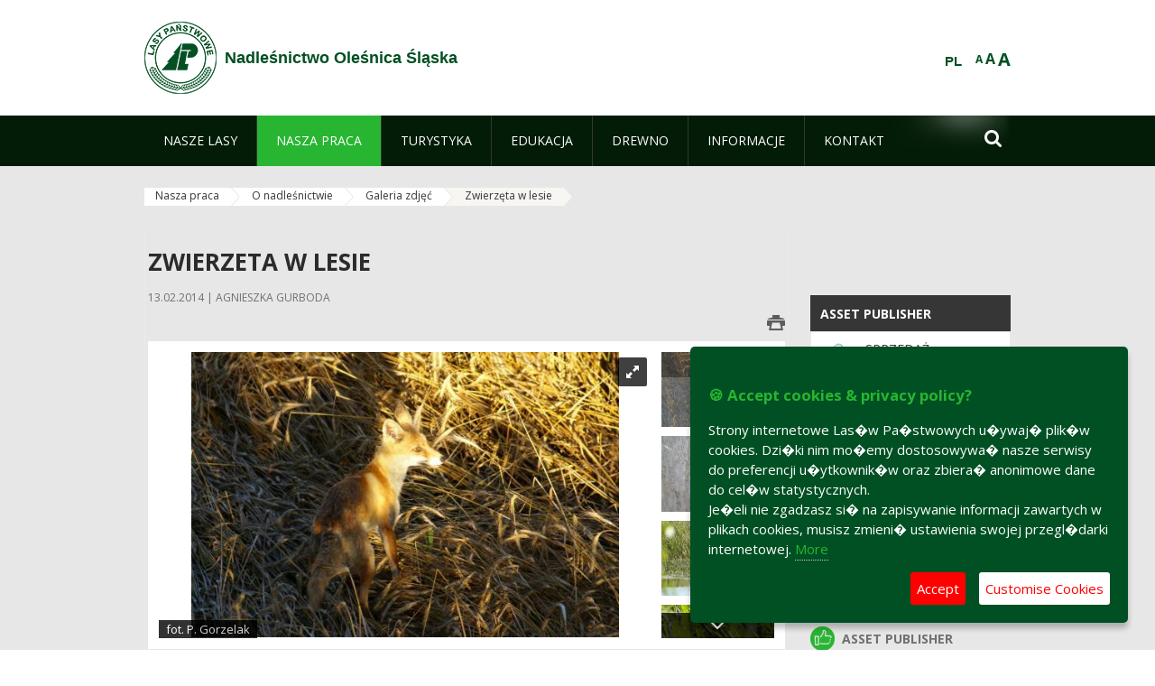

--- FILE ---
content_type: text/html;charset=UTF-8
request_url: https://olesnica.wroclaw.lasy.gov.pl/en/zwierzeta-w-lesie
body_size: 31083
content:
























































		<!DOCTYPE html>













































































<html class="aui ltr" dir="ltr" lang="en-GB">

<head>
    <meta http-equiv="X-UA-Compatible" content="IE=11,10,9,Edge" />
    <meta name="viewport" content="width=device-width, initial-scale=1.0" />

    <title>Zwierzęta w lesie - Nadleśnictwo Oleśnica Śląska - Lasy Państwowe</title>
    <link href='https://fonts.googleapis.com/css?family=Open+Sans:300,400,700,800&amp;subset=latin,latin-ext' rel='stylesheet' type='text/css'>

    <script type="text/javascript">
        document.createElement('picture');
    </script>
    <script src="https://olesnica.wroclaw.lasy.gov.pl/nfh-cp-tiles-theme/js/mediaCheck.0.4.6 min.js"></script>
    <script src="https://olesnica.wroclaw.lasy.gov.pl/nfh-cp-tiles-theme/js/picturefill.3.0.2.min.js" async="async"></script>
    <script src="https://olesnica.wroclaw.lasy.gov.pl/nfh-cp-tiles-theme/js/jquery-3.1.0.min.js"></script>
    <script src="https://olesnica.wroclaw.lasy.gov.pl/nfh-cp-tiles-theme/js/jquery-enlightbox.1.1.min.js"></script>
    <script src="https://olesnica.wroclaw.lasy.gov.pl/nfh-cp-tiles-theme/js/jquery.royalslider.9.5.1.min.js"></script>
    <script src="https://olesnica.wroclaw.lasy.gov.pl/nfh-cp-tiles-theme/js/js.cookie.2.0.4.js"></script>
    <script src="https://olesnica.wroclaw.lasy.gov.pl/nfh-cp-tiles-theme/js/jquery.ihavecookies.min.js"></script>
    <script src="https://olesnica.wroclaw.lasy.gov.pl/nfh-cp-tiles-theme/js/nfh-cp.js"></script>

    <script type="text/javascript">

        var _gaq = _gaq || [];
        _gaq.push(['_setAccount', 'UA-32410790-1']);
        _gaq.push(['_setDomainName', 'lasy.gov.pl']);
        _gaq.push(['_trackPageview']);

        (function() {
            var ga = document.createElement('script'); ga.type = 'text/javascript'; ga.async = true;
            ga.src = ('https:' == document.location.protocol ? 'https://ssl' : 'http://www') + '.google-analytics.com/ga.js';
            var s = document.getElementsByTagName('script')[0]; s.parentNode.insertBefore(ga, s);
        })();


        var options = {
            title: '&#x1F36A; Accept cookies & privacy policy?',
            message: 'Strony internetowe Las�w Pa�stwowych u�ywaj� plik�w cookies. Dzi�ki nim mo�emy dostosowywa� nasze serwisy do preferencji u�ytkownik�w oraz zbiera� anonimowe dane do cel�w statystycznych.<br/>Je�eli nie zgadzasz si� na zapisywanie informacji zawartych w plikach cookies, musisz zmieni� ustawienia swojej przegl�darki internetowej.',
            delay: 600,
            expires: 700,
            link: '/pliki-cookies',
            onAccept: function(){
                var myPreferences = $.fn.ihavecookies.cookie();
                console.log('Yay! The following preferences were saved...');
                console.log(myPreferences);
            },
            uncheckBoxes: true,
            acceptBtnLabel: 'Accept ',
            advancedBtnLabel: 'Customise Cookies',
            moreInfoLabel: 'More',
            cookieTypesTitle: 'Select which cookies you want to accept',
            fixedCookieTypeLabel: 'Essential',
            fixedCookieTypeDesc: 'These are essential for the website to work correctly.',
            cookieTypes: [
                {
                    type: 'Analytics',
                    value: 'analytics',
                    description: 'Cookies related to site visits, browser types, etc.'
                }
            ]
        }

        $(document).ready(function() {
            $('body').ihavecookies(options);

            $('#ihavecookiesBtn').on('click', function(){
                $('body').ihavecookies(options, 'reinit');
            });
        });

//        function applyColorScheme(name) {
//            var be = $("body");
//            be.removeClass("cs-base");
//            be.removeClass("cs-contrast");
//            be.addClass(name);
//        }
        function applyFontSize(name) {
            var be = $("body");
            be.removeClass("fs-normal");
            be.removeClass("fs-large");
            be.removeClass("fs-extra-large");
            be.addClass(name);
            $(window).trigger('resize'); // refresh slider
        }
    </script>





























































<meta content="text/html; charset=UTF-8" http-equiv="content-type" />





































































	

	

	

	

	

	



<link href="https://olesnica.wroclaw.lasy.gov.pl/nfh-cp-tiles-theme/images/favicon.ico" rel="Shortcut Icon" />





	<link href="https&#x3a;&#x2f;&#x2f;olesnica&#x2e;wroclaw&#x2e;lasy&#x2e;gov&#x2e;pl&#x2f;zwierzeta-w-lesie" rel="canonical" />

	

			
				<link href="https&#x3a;&#x2f;&#x2f;olesnica&#x2e;wroclaw&#x2e;lasy&#x2e;gov&#x2e;pl&#x2f;zwierzeta-w-lesie" hreflang="x-default" rel="alternate" />
			

			<link href="https&#x3a;&#x2f;&#x2f;olesnica&#x2e;wroclaw&#x2e;lasy&#x2e;gov&#x2e;pl&#x2f;zwierzeta-w-lesie" hreflang="pl-PL" rel="alternate" />

	

			

			<link href="https&#x3a;&#x2f;&#x2f;olesnica&#x2e;wroclaw&#x2e;lasy&#x2e;gov&#x2e;pl&#x2f;de&#x2f;zwierzeta-w-lesie" hreflang="de-DE" rel="alternate" />

	

			

			<link href="https&#x3a;&#x2f;&#x2f;olesnica&#x2e;wroclaw&#x2e;lasy&#x2e;gov&#x2e;pl&#x2f;en&#x2f;zwierzeta-w-lesie" hreflang="en-GB" rel="alternate" />

	





<link class="lfr-css-file" href="https&#x3a;&#x2f;&#x2f;olesnica&#x2e;wroclaw&#x2e;lasy&#x2e;gov&#x2e;pl&#x2f;nfh-cp-tiles-theme&#x2f;css&#x2f;aui&#x2e;css&#x3f;browserId&#x3d;other&#x26;themeId&#x3d;nfhcptilestheme_WAR_nfhcptilestheme&#x26;minifierType&#x3d;css&#x26;languageId&#x3d;en_GB&#x26;b&#x3d;6210&#x26;t&#x3d;1767876198000" rel="stylesheet" type="text/css" />

<link href="&#x2f;html&#x2f;css&#x2f;main&#x2e;css&#x3f;browserId&#x3d;other&#x26;themeId&#x3d;nfhcptilestheme_WAR_nfhcptilestheme&#x26;minifierType&#x3d;css&#x26;languageId&#x3d;en_GB&#x26;b&#x3d;6210&#x26;t&#x3d;1441787690000" rel="stylesheet" type="text/css" />









	

				<link href="https://olesnica.wroclaw.lasy.gov.pl/html/portlet/asset_publisher/css/main.css?browserId=other&amp;themeId=nfhcptilestheme_WAR_nfhcptilestheme&amp;minifierType=css&amp;languageId=en_GB&amp;b=6210&amp;t=1769115918000" rel="stylesheet" type="text/css" />

	

				<link href="https://olesnica.wroclaw.lasy.gov.pl/nfh-cp-organizations-portlet/css/main.css?browserId=other&amp;themeId=nfhcptilestheme_WAR_nfhcptilestheme&amp;minifierType=css&amp;languageId=en_GB&amp;b=6210&amp;t=1769115906000" rel="stylesheet" type="text/css" />

	

				<link href="https://olesnica.wroclaw.lasy.gov.pl/html/portlet/journal_content/css/main.css?browserId=other&amp;themeId=nfhcptilestheme_WAR_nfhcptilestheme&amp;minifierType=css&amp;languageId=en_GB&amp;b=6210&amp;t=1769115918000" rel="stylesheet" type="text/css" />

	







<script type="text/javascript">
	// <![CDATA[
		var Liferay = {
			Browser: {
				acceptsGzip: function() {
					return true;
				},
				getMajorVersion: function() {
					return 131.0;
				},
				getRevision: function() {
					return "537.36";
				},
				getVersion: function() {
					return "131.0";
				},
				isAir: function() {
					return false;
				},
				isChrome: function() {
					return true;
				},
				isFirefox: function() {
					return false;
				},
				isGecko: function() {
					return true;
				},
				isIe: function() {
					return false;
				},
				isIphone: function() {
					return false;
				},
				isLinux: function() {
					return false;
				},
				isMac: function() {
					return true;
				},
				isMobile: function() {
					return false;
				},
				isMozilla: function() {
					return false;
				},
				isOpera: function() {
					return false;
				},
				isRtf: function() {
					return true;
				},
				isSafari: function() {
					return true;
				},
				isSun: function() {
					return false;
				},
				isWap: function() {
					return false;
				},
				isWapXhtml: function() {
					return false;
				},
				isWebKit: function() {
					return true;
				},
				isWindows: function() {
					return false;
				},
				isWml: function() {
					return false;
				}
			},

			Data: {
				NAV_SELECTOR: '#navigation',

				isCustomizationView: function() {
					return false;
				},

				notices: [
					null

					

					
				]
			},

			ThemeDisplay: {
				
					getLayoutId: function() {
						return "237";
					},
					getLayoutURL: function() {
						return "https://olesnica.wroclaw.lasy.gov.pl/en/zwierzeta-w-lesie";
					},
					getParentLayoutId: function() {
						return "231";
					},
					isPrivateLayout: function() {
						return "false";
					},
					isVirtualLayout: function() {
						return false;
					},
				

				getBCP47LanguageId: function() {
					return "en-GB";
				},
				getCDNBaseURL: function() {
					return "https://olesnica.wroclaw.lasy.gov.pl";
				},
				getCDNDynamicResourcesHost: function() {
					return "";
				},
				getCDNHost: function() {
					return "";
				},
				getCompanyId: function() {
					return "10097";
				},
				getCompanyGroupId: function() {
					return "20183917";
				},
				getDefaultLanguageId: function() {
					return "pl_PL";
				},
				getDoAsUserIdEncoded: function() {
					return "";
				},
				getLanguageId: function() {
					return "en_GB";
				},
				getParentGroupId: function() {
					return "21700512";
				},
				getPathContext: function() {
					return "";
				},
				getPathImage: function() {
					return "/image";
				},
				getPathJavaScript: function() {
					return "/html/js";
				},
				getPathMain: function() {
					return "/en/c";
				},
				getPathThemeImages: function() {
					return "https://olesnica.wroclaw.lasy.gov.pl/nfh-cp-tiles-theme/images";
				},
				getPathThemeRoot: function() {
					return "/nfh-cp-tiles-theme";
				},
				getPlid: function() {
					return "25480716";
				},
				getPortalURL: function() {
					return "https://olesnica.wroclaw.lasy.gov.pl";
				},
				getPortletSetupShowBordersDefault: function() {
					return true;
				},
				getScopeGroupId: function() {
					return "21700512";
				},
				getScopeGroupIdOrLiveGroupId: function() {
					return "21700512";
				},
				getSessionId: function() {
					
						
						
							return "";
						
					
				},
				getSiteGroupId: function() {
					return "21700512";
				},
				getURLControlPanel: function() {
					return "/en/group/control_panel?refererPlid=25480716";
				},
				getURLHome: function() {
					return "https\x3a\x2f\x2folesnica\x2ewroclaw\x2elasy\x2egov\x2epl\x2fweb\x2fguest";
				},
				getUserId: function() {
					return "10105";
				},
				getUserName: function() {
					
						
						
							return "";
						
					
				},
				isAddSessionIdToURL: function() {
					return false;
				},
				isFreeformLayout: function() {
					return false;
				},
				isImpersonated: function() {
					return false;
				},
				isSignedIn: function() {
					return false;
				},
				isStateExclusive: function() {
					return false;
				},
				isStateMaximized: function() {
					return false;
				},
				isStatePopUp: function() {
					return false;
				}
			},

			PropsValues: {
				NTLM_AUTH_ENABLED: false
			}
		};

		var themeDisplay = Liferay.ThemeDisplay;

		

		Liferay.AUI = {
			getAvailableLangPath: function() {
				return 'available_languages.jsp?browserId=other&themeId=nfhcptilestheme_WAR_nfhcptilestheme&colorSchemeId=01&minifierType=js&languageId=en_GB&b=6210&t=1769115908000';
			},
			getCombine: function() {
				return true;
			},
			getComboPath: function() {
				return '/combo/?browserId=other&minifierType=&languageId=en_GB&b=6210&t=1769115908000&';
			},
			getFilter: function() {
				
					
						return 'min';
					
					
					
				
			},
			getJavaScriptRootPath: function() {
				return '/html/js';
			},
			getLangPath: function() {
				return 'aui_lang.jsp?browserId=other&themeId=nfhcptilestheme_WAR_nfhcptilestheme&colorSchemeId=01&minifierType=js&languageId=en_GB&b=6210&t=1769115908000';
			},
			getStaticResourceURLParams: function() {
				return '?browserId=other&minifierType=&languageId=en_GB&b=6210&t=1769115908000';
			}
		};

		Liferay.authToken = 'wSH7v4Uy';

		

		Liferay.currentURL = '\x2fen\x2fzwierzeta-w-lesie';
		Liferay.currentURLEncoded = '\x252Fen\x252Fzwierzeta-w-lesie';
	// ]]>
</script>


	
		
			
				<script src="/html/js/barebone.jsp?browserId=other&amp;themeId=nfhcptilestheme_WAR_nfhcptilestheme&amp;colorSchemeId=01&amp;minifierType=js&amp;minifierBundleId=javascript.barebone.files&amp;languageId=en_GB&amp;b=6210&amp;t=1769115908000" type="text/javascript"></script>
			
			
		
	
	


<script type="text/javascript">
	// <![CDATA[
		

			

			
				Liferay.Portlet.list = ['101_INSTANCE_1M8a', '101_INSTANCE_x9eK', '101_INSTANCE_kCS6', 'nfhcpdivisions_WAR_nfhcporganizationsportlet', 'nfhcpfooterarticle1', 'nfhcpfooterarticle2', 'nfhcpfooterarticle3', 'nfhcplanguage', 'nfhcpdivisionsmobile_WAR_nfhcporganizationsportlet'];
			
		

		

		
	// ]]>
</script>





	
		

			

			
		
		
	



	
		
		

			

			
		
	










	









	
	<meta property="og:type" content="article">
	<meta property="og:title" content="Zwierzeta w lesie">
	<meta property="og:description" content="Zwierzęta duże i małe uchwycone w obiektywie leśników - fotografów.">
	
		<meta property="og:image" content="/image/image_gallery?uuid=1931217b-5c4b-43ce-b4f5-007bcab733f1&groupId=21700512&t=1392293742230">
	






<link class="lfr-css-file" href="https&#x3a;&#x2f;&#x2f;olesnica&#x2e;wroclaw&#x2e;lasy&#x2e;gov&#x2e;pl&#x2f;nfh-cp-tiles-theme&#x2f;css&#x2f;main&#x2e;css&#x3f;browserId&#x3d;other&#x26;themeId&#x3d;nfhcptilestheme_WAR_nfhcptilestheme&#x26;minifierType&#x3d;css&#x26;languageId&#x3d;en_GB&#x26;b&#x3d;6210&#x26;t&#x3d;1767876198000" rel="stylesheet" type="text/css" />




	<style type="text/css">
		#portlet_101_INSTANCE_Wo5w
	</style>





	<style type="text/css">

		

			

		

			

				

					

#p_p_id_101_INSTANCE_x9eK_ .portlet {
border-width:;
border-style:
}




				

			

		

			

				

					

#p_p_id_101_INSTANCE_kCS6_ .portlet {
border-width:;
border-style:
}




				

			

		

			

		

			

		

			

		

			

		

			

		

			

		

	</style>



</head>

<body class="cs-base yui3-skin-sam controls-visible signed-out public-page organization-site group-21700512 cz-pklp-app">
    <script type="text/javascript">
        var fs = Cookies.get("fbsFontSize");
        if (fs) {
            applyFontSize(fs);
        }

        function setFontSize(name) {
            // definicja funkcji applyFontSize w head
            applyFontSize(name);
            Cookies.set("fbsFontSize", name);
        }
    </script>

    <a href="#main-content" id="skip-to-content">Skip to Content</a>

    


























































































































    <div id="page">

        <header id="header" class="$header_css_class" role="banner">
            <div id="header-table">
                <div id="header-organization">
                    <a href="https://olesnica.wroclaw.lasy.gov.pl/en" title="Nadleśnictwo Oleśnica Śląska" class="logo">
                        <picture>
                                <!--[if IE 9]><video style="display: none;"><![endif]-->
                                <source srcset="https://olesnica.wroclaw.lasy.gov.pl/nfh-cp-tiles-theme/images/nfh-cp/logo-80x80.png" media="(max-width: 979px)" />
                                <source srcset="https://olesnica.wroclaw.lasy.gov.pl/nfh-cp-tiles-theme/images/nfh-cp/logo-80x80.png" media="(min-width: 980px)" />
                                <!--[if IE 9]></video><![endif]-->
                                <img srcset="https://olesnica.wroclaw.lasy.gov.pl/nfh-cp-tiles-theme/images/nfh-cp/logo-80x80.png" alt="Logo" />
                        </picture>
                    </a>
                    <a href="https://olesnica.wroclaw.lasy.gov.pl/en" title="Nadleśnictwo Oleśnica Śląska" class="name"><span>Nadleśnictwo Oleśnica Śląska</span></a>
                </div>
                <div id="header-banner">
                    <a href="https://www.lasy.gov.pl/" target="_blank"><img alt="National Forests Holding" src="https://olesnica.wroclaw.lasy.gov.pl/nfh-cp-tiles-theme/images/nfh-cp/banner-180x44.png"/></a>
                </div>
                <div id="header-localization">
                    <ul id="header-accessability">
                        <li id="button-normal-font" title="normal-font"><button href="#" onclick="setFontSize('fs-normal');return false;">A</button></li>
                        <li id="button-large-font" title="large-font"><button href="#" onclick="setFontSize('fs-large');return false;">A</button></li>
                        <li id="button-extra-large-font" title="extra-large-font"><button href="#" onclick="setFontSize('fs-extra-large');return false;">A</button></li>
                    </ul>
                    



























































	

	<div class="portlet-boundary portlet-boundary_nfhcplanguage_  portlet-static portlet-static-end portlet-borderless portlet-language " id="p_p_id_nfhcplanguage_" >
		<span id="p_nfhcplanguage"></span>



	
	
	

		


























































	
	
	
	
	

		

		
			
			

				

				<div class="portlet-borderless-container" >
					

					


	<div class="portlet-body">



	
		
			
			
				
					



















































































































































































	

				

				
					
					
						


	
	
		






























































































































	
	

		

			
				
					
						
						
							<a href="https&#x3a;&#x2f;&#x2f;olesnica&#x2e;wroclaw&#x2e;lasy&#x2e;gov&#x2e;pl&#x2f;en&#x2f;zwierzeta-w-lesie&#x3f;p_auth&#x3d;wSH7v4Uy&#x26;p_p_id&#x3d;nfhcplanguage&#x26;p_p_lifecycle&#x3d;1&#x26;p_p_state&#x3d;normal&#x26;p_p_mode&#x3d;view&#x26;_nfhcplanguage_struts_action&#x3d;&#x25;2Flanguage&#x25;2Fview&#x26;_nfhcplanguage_redirect&#x3d;&#x25;2Fen&#x25;2Fzwierzeta-w-lesie&#x26;_nfhcplanguage_languageId&#x3d;pl_PL" class="taglib-language-list-text last" lang="pl-PL" >PL</a>
						
					
				
				
			

		

	

	

					
				
			
		
	
	



	</div>

				</div>

				
			
		
	


	







	</div>





                </div>
            </div>
            <div id="header-buttons" role="presentation">
                <a id="header-button-select-organization" href="#" class="button"><span><span>Select division</span></span></a>
                <a id="header-button-search" href="#" class="button"><span><span class="fa fa-2x">&#xf002;</span><br/><span>Search</span></span></a>
                <a id="header-button-navigation" href="#" class="button"><span><span class="fa fa-2x">&#xf0c9;</span><br/><span>Menu</span></span></a>
            </div>
            <div id="header-divisions" class="open" role="presentation">
                



























































	

	<div class="portlet-boundary portlet-boundary_nfhcpdivisionsmobile_WAR_nfhcporganizationsportlet_  portlet-static portlet-static-end portlet-borderless nfh-divisions-portlet " id="p_p_id_nfhcpdivisionsmobile_WAR_nfhcporganizationsportlet_" >
		<span id="p_nfhcpdivisionsmobile_WAR_nfhcporganizationsportlet"></span>



	
	
	

		

			
				
					


























































	
	
	
	
	

		

		
			
			

				

				<div class="portlet-borderless-container" >
					

					


	<div class="portlet-body">



	
		
			
			
				
					



















































































































































































	

				

				
					
					
						


	

		











































 



<div class="divisions tile-1h">

    <div class="subtitle"><span>Divisions and others</span></div>

    











































































<div class="control-group input-select-wrapper">
	

	

	<select class="aui-field-select"  id="_nfhcpdivisionsmobile_WAR_nfhcporganizationsportlet_divisions"  name="_nfhcpdivisionsmobile_WAR_nfhcporganizationsportlet_divisions"   title="divisions"  >
		

		
        







































































<option class=""    value=""  >


	Select
</option>
        
        







































































<option class=""    value="/web/rdlp_wroclaw"  >


	Regionalna Dyrekcja Lasów Państwowych we Wrocławiu
</option>
        
        







































































<option class=""    value="/web/glogow1"  >


	Nadleśnictwo  Głogów
</option>
        
        







































































<option class=""    value="/web/bardo_slaskie"  >


	Nadleśnictwo Bardo Śląskie
</option>
        
        







































































<option class=""    value="/web/boleslawiec"  >


	Nadleśnictwo Bolesławiec
</option>
        
        







































































<option class=""    value="/web/bystrzyca_klodzka"  >


	Nadleśnictwo Bystrzyca Kłodzka
</option>
        
        







































































<option class=""    value="/web/chocianow"  >


	Nadleśnictwo Chocianów
</option>
        
        







































































<option class=""    value="/web/henrykow"  >


	Nadleśnictwo Henryków
</option>
        
        







































































<option class=""    value="/web/jawor"  >


	Nadleśnictwo Jawor
</option>
        
        







































































<option class=""    value="/web/jugow"  >


	Nadleśnictwo Jugów
</option>
        
        







































































<option class=""    value="/web/kamienna_gora"  >


	Nadleśnictwo Kamienna Góra
</option>
        
        







































































<option class=""    value="/web/legnica"  >


	Nadleśnictwo Legnica
</option>
        
        







































































<option class=""    value="/web/lubin"  >


	Nadleśnictwo Lubin
</option>
        
        







































































<option class=""    value="/web/lwowek_slaski"  >


	Nadleśnictwo Lwówek Śląski
</option>
        
        







































































<option class=""    value="/web/ladek_zdroj"  >


	Nadleśnictwo Lądek Zdrój
</option>
        
        







































































<option class=""    value="/web/milicz"  >


	Nadleśnictwo Milicz
</option>
        
        







































































<option class=""    value="/web/miedzylesie1"  >


	Nadleśnictwo Międzylesie
</option>
        
        







































































<option class=""    value="/web/miekinia"  >


	Nadleśnictwo Miękinia
</option>
        
        







































































<option class=""    value="/web/oborniki_slaskie"  >


	Nadleśnictwo Oborniki Śląskie
</option>
        
        







































































<option class=""    value="/web/olesnica_slaska"  >


	Nadleśnictwo Oleśnica Śląska
</option>
        
        







































































<option class=""    value="/web/olawa"  >


	Nadleśnictwo Oława
</option>
        
        







































































<option class=""    value="/web/piensk"  >


	Nadleśnictwo Pieńsk
</option>
        
        







































































<option class=""    value="/web/przemkow"  >


	Nadleśnictwo Przemków
</option>
        
        







































































<option class=""    value="/web/ruszow"  >


	Nadleśnictwo Ruszów
</option>
        
        







































































<option class=""    value="/web/szklarska_poreba"  >


	Nadleśnictwo Szklarska Poręba
</option>
        
        







































































<option class=""    value="/web/walbrzych"  >


	Nadleśnictwo Wałbrzych
</option>
        
        







































































<option class=""    value="/web/wolow"  >


	Nadleśnictwo Wołów
</option>
        
        







































































<option class=""    value="/web/nadlesnictwo-wegliniec"  >


	Nadleśnictwo Węgliniec
</option>
        
        







































































<option class=""    value="/web/zdroje"  >


	Nadleśnictwo Zdroje
</option>
        
        







































































<option class=""    value="/web/zlotoryja"  >


	Nadleśnictwo Złotoryja
</option>
        
        







































































<option class=""    value="/web/sniezka"  >


	Nadleśnictwo Śnieżka
</option>
        
        







































































<option class=""    value="/web/swidnica"  >


	Nadleśnictwo Świdnica
</option>
        
        







































































<option class=""    value="/web/swieradow"  >


	Nadleśnictwo Świeradów
</option>
        
        







































































<option class=""    value="/web/swietoszow"  >


	Nadleśnictwo Świętoszów
</option>
        
        







































































<option class=""    value="/web/zmigrod"  >


	Nadleśnictwo Żmigród
</option>
        
        







































































<option class=""    value="/web/zul_bystrzyca"  >


	Zakład Usług Leśnych w Bystrzycy Kłodzkiej
</option>
        
        







































































<option class=""    value="/web/zul_wroclaw"  >


	Zakład Usług Leśnych we Wrocławiu
</option>
        
    











































































	</select>

	

	
</div>

    <div class="button-holder">
        <a class="button button-go">
            <span class="text">Go</span><span class="icon fa fa-2x">&#xf105;</span>
        </a>
    </div>
</div>

	
	

					
				
			
		
	
	



	</div>

				</div>

				
			
		
	

				
				
			

		

	







	</div>





            </div>
        </header>

        <div id="navigation-top">

<nav class="sort-pages modify-pages" role="navigation">

    <ul aria-label="Site Pages" role="menubar" class="level-1">

                <li  class=" has-children" id="layout_61" role="presentation">
                    <a tabindex="0" aria-labelledby="layout_61"  href="https&#x3a;&#x2f;&#x2f;olesnica&#x2e;wroclaw&#x2e;lasy&#x2e;gov&#x2e;pl&#x2f;en&#x2f;nasze-lasy"  role="menuitem"><span>























































 Nasze lasy</span></a>
                        <a tabindex="-1" href="#" class="toggle-navigation-button"><span class="fa"></span></a>
                        <ul role="menu" class="level-2">

                                <li  class="" id="layout_62" role="presentation">
                                    <a tabindex="0" aria-labelledby="layout_62" href="https&#x3a;&#x2f;&#x2f;olesnica&#x2e;wroclaw&#x2e;lasy&#x2e;gov&#x2e;pl&#x2f;en&#x2f;lasy-nadlesnictwa"  role="menuitem">Lasy nadleśnictwa </a>
                                </li>

                                <li  class="" id="layout_63" role="presentation">
                                    <a tabindex="0" aria-labelledby="layout_63" href="https&#x3a;&#x2f;&#x2f;olesnica&#x2e;wroclaw&#x2e;lasy&#x2e;gov&#x2e;pl&#x2f;en&#x2f;lasy-regionu"  role="menuitem">Lasy regionu </a>
                                </li>

                                <li  class="" id="layout_208" role="presentation">
                                    <a tabindex="0" aria-labelledby="layout_208" href="https&#x3a;&#x2f;&#x2f;olesnica&#x2e;wroclaw&#x2e;lasy&#x2e;gov&#x2e;pl&#x2f;en&#x2f;polskie-lasy"  role="menuitem">Polskie lasy </a>
                                </li>

                                <li  class="" id="layout_66" role="presentation">
                                    <a tabindex="0" aria-labelledby="layout_66" href="http&#x3a;&#x2f;&#x2f;www&#x2e;lasy&#x2e;gov&#x2e;pl&#x2f;mapa" target="_blank" role="menuitem">Mapa(y) lasów  <span class="hide-accessible">(Opens New Window)</span> </a>
                                </li>

                                <li  class=" last" id="layout_209" role="presentation">
                                    <a tabindex="0" aria-labelledby="layout_209" href="https&#x3a;&#x2f;&#x2f;olesnica&#x2e;wroclaw&#x2e;lasy&#x2e;gov&#x2e;pl&#x2f;en&#x2f;pgl-lasy-panstwowe"  role="menuitem">PGL Lasy Państwowe </a>
                                </li>
                        </ul>
                </li>

                <li aria-selected='true' class="selected has-children" id="layout_67" role="presentation">
                    <a tabindex="0" aria-labelledby="layout_67" aria-haspopup='true' href="https&#x3a;&#x2f;&#x2f;olesnica&#x2e;wroclaw&#x2e;lasy&#x2e;gov&#x2e;pl&#x2f;en&#x2f;nasza-praca"  role="menuitem"><span>























































 Nasza praca</span></a>
                        <a tabindex="-1" href="#" class="toggle-navigation-button"><span class="fa"></span></a>
                        <ul role="menu" class="level-2">

                                <li  class=" has-children" id="layout_68" role="presentation">
                                    <a tabindex="0" aria-labelledby="layout_68" href="https&#x3a;&#x2f;&#x2f;olesnica&#x2e;wroclaw&#x2e;lasy&#x2e;gov&#x2e;pl&#x2f;en&#x2f;o-nadlesnictwie"  role="menuitem">O nadleśnictwie </a>
                                        <a tabindex="-1" href="#" class="toggle-navigation-button"><span class="fa"></span></a>
                                        <ul role="menu" class="level-3">

                                                <li  class="" id="layout_69" role="presentation">
                                                    <a tabindex="0" aria-labelledby="layout_69" href="https&#x3a;&#x2f;&#x2f;olesnica&#x2e;wroclaw&#x2e;lasy&#x2e;gov&#x2e;pl&#x2f;en&#x2f;polozenie"  role="menuitem">Położenie </a>
                                                </li>

                                                <li  class="" id="layout_71" role="presentation">
                                                    <a tabindex="0" aria-labelledby="layout_71" href="https&#x3a;&#x2f;&#x2f;olesnica&#x2e;wroclaw&#x2e;lasy&#x2e;gov&#x2e;pl&#x2f;en&#x2f;historia"  role="menuitem">Historia </a>
                                                </li>

                                                <li  class="" id="layout_72" role="presentation">
                                                    <a tabindex="0" aria-labelledby="layout_72" href="https&#x3a;&#x2f;&#x2f;olesnica&#x2e;wroclaw&#x2e;lasy&#x2e;gov&#x2e;pl&#x2f;en&#x2f;organizacja-nadlesnictwa"  role="menuitem">Organizacja nadleśnictwa </a>
                                                </li>

                                                <li  class=" has-children last" id="layout_231" role="presentation">
                                                    <a tabindex="0" aria-labelledby="layout_231" href="https&#x3a;&#x2f;&#x2f;olesnica&#x2e;wroclaw&#x2e;lasy&#x2e;gov&#x2e;pl&#x2f;en&#x2f;galeria-zdjec"  role="menuitem">Galeria zdjęć </a>
                                                        <a tabindex="-1" href="#" class="toggle-navigation-button"><span class="fa"></span></a>
                                                        <ul role="menu" class="level-4">
    
                                                                <li  class="" id="layout_232" role="presentation">
                                                                    <a tabindex="0" aria-labelledby="layout_232" href="https&#x3a;&#x2f;&#x2f;olesnica&#x2e;wroclaw&#x2e;lasy&#x2e;gov&#x2e;pl&#x2f;en&#x2f;cwiczenia-p&#x2e;-poz&#x2e;"  role="menuitem">Ćwiczenia p. poż. </a>
                                                                </li>
    
                                                                <li  class="" id="layout_238" role="presentation">
                                                                    <a tabindex="0" aria-labelledby="layout_238" href="https&#x3a;&#x2f;&#x2f;olesnica&#x2e;wroclaw&#x2e;lasy&#x2e;gov&#x2e;pl&#x2f;en&#x2f;ii-festwial-lasu-i-lesnictwa"  role="menuitem">II Festiwal Lasu i Leśnictwa </a>
                                                                </li>
    
                                                                <li  class="" id="layout_233" role="presentation">
                                                                    <a tabindex="0" aria-labelledby="layout_233" href="https&#x3a;&#x2f;&#x2f;olesnica&#x2e;wroclaw&#x2e;lasy&#x2e;gov&#x2e;pl&#x2f;en&#x2f;edukacja-lesna-spoeleczenstwa"  role="menuitem">Edukacja leśna społeczeństwa </a>
                                                                </li>
    
                                                                <li  class="" id="layout_234" role="presentation">
                                                                    <a tabindex="0" aria-labelledby="layout_234" href="https&#x3a;&#x2f;&#x2f;olesnica&#x2e;wroclaw&#x2e;lasy&#x2e;gov&#x2e;pl&#x2f;en&#x2f;las"  role="menuitem">Las </a>
                                                                </li>
    
                                                                <li  class="" id="layout_235" role="presentation">
                                                                    <a tabindex="0" aria-labelledby="layout_235" href="https&#x3a;&#x2f;&#x2f;olesnica&#x2e;wroclaw&#x2e;lasy&#x2e;gov&#x2e;pl&#x2f;en&#x2f;piknik-sosnowka-2014"  role="menuitem">Piknik Sosnówka 2014 </a>
                                                                </li>
    
                                                                <li  class="" id="layout_236" role="presentation">
                                                                    <a tabindex="0" aria-labelledby="layout_236" href="https&#x3a;&#x2f;&#x2f;olesnica&#x2e;wroclaw&#x2e;lasy&#x2e;gov&#x2e;pl&#x2f;en&#x2f;turniej-pilki-siatkowej-2013"  role="menuitem">Turniej piłki siatkowej 2013 </a>
                                                                </li>
    
                                                                <li aria-selected='true' class="selected last" id="layout_237" role="presentation">
                                                                    <a tabindex="0" aria-labelledby="layout_237" href="https&#x3a;&#x2f;&#x2f;olesnica&#x2e;wroclaw&#x2e;lasy&#x2e;gov&#x2e;pl&#x2f;en&#x2f;zwierzeta-w-lesie"  role="menuitem">Zwierzęta w lesie </a>
                                                                </li>
                                                        </ul>
                                                </li>
                                        </ul>
                                </li>

                                <li  class="" id="layout_74" role="presentation">
                                    <a tabindex="0" aria-labelledby="layout_74" href="https&#x3a;&#x2f;&#x2f;olesnica&#x2e;wroclaw&#x2e;lasy&#x2e;gov&#x2e;pl&#x2f;en&#x2f;zasoby-lesne"  role="menuitem">Zasoby leśne </a>
                                </li>

                                <li  class="" id="layout_75" role="presentation">
                                    <a tabindex="0" aria-labelledby="layout_75" href="https&#x3a;&#x2f;&#x2f;olesnica&#x2e;wroclaw&#x2e;lasy&#x2e;gov&#x2e;pl&#x2f;en&#x2f;hodowla-lasu"  role="menuitem">Hodowla lasu </a>
                                </li>

                                <li  class="" id="layout_76" role="presentation">
                                    <a tabindex="0" aria-labelledby="layout_76" href="https&#x3a;&#x2f;&#x2f;olesnica&#x2e;wroclaw&#x2e;lasy&#x2e;gov&#x2e;pl&#x2f;en&#x2f;ochrona-lasu"  role="menuitem">Ochrona lasu </a>
                                </li>

                                <li  class="" id="layout_77" role="presentation">
                                    <a tabindex="0" aria-labelledby="layout_77" href="https&#x3a;&#x2f;&#x2f;olesnica&#x2e;wroclaw&#x2e;lasy&#x2e;gov&#x2e;pl&#x2f;en&#x2f;uzytkowanie-lasu"  role="menuitem">Użytkowanie lasu </a>
                                </li>

                                <li  class="" id="layout_78" role="presentation">
                                    <a tabindex="0" aria-labelledby="layout_78" href="https&#x3a;&#x2f;&#x2f;olesnica&#x2e;wroclaw&#x2e;lasy&#x2e;gov&#x2e;pl&#x2f;en&#x2f;urzadzanie-lasu"  role="menuitem">Urządzanie lasu </a>
                                </li>

                                <li  class="" id="layout_79" role="presentation">
                                    <a tabindex="0" aria-labelledby="layout_79" href="https&#x3a;&#x2f;&#x2f;olesnica&#x2e;wroclaw&#x2e;lasy&#x2e;gov&#x2e;pl&#x2f;en&#x2f;lowiectwo"  role="menuitem">Łowiectwo </a>
                                </li>

                                <li  class=" has-children" id="layout_80" role="presentation">
                                    <a tabindex="0" aria-labelledby="layout_80" href="https&#x3a;&#x2f;&#x2f;olesnica&#x2e;wroclaw&#x2e;lasy&#x2e;gov&#x2e;pl&#x2f;en&#x2f;ochrona-przyrody"  role="menuitem">Ochrona przyrody </a>
                                        <a tabindex="-1" href="#" class="toggle-navigation-button"><span class="fa"></span></a>
                                        <ul role="menu" class="level-3">

                                                <li  class="" id="layout_81" role="presentation">
                                                    <a tabindex="0" aria-labelledby="layout_81" href="https&#x3a;&#x2f;&#x2f;olesnica&#x2e;wroclaw&#x2e;lasy&#x2e;gov&#x2e;pl&#x2f;en&#x2f;rezerwaty-przyrody"  role="menuitem">Rezerwaty przyrody </a>
                                                </li>

                                                <li  class="" id="layout_82" role="presentation">
                                                    <a tabindex="0" aria-labelledby="layout_82" href="https&#x3a;&#x2f;&#x2f;olesnica&#x2e;wroclaw&#x2e;lasy&#x2e;gov&#x2e;pl&#x2f;en&#x2f;parki-krajobrazowe"  role="menuitem">Parki krajobrazowe </a>
                                                </li>

                                                <li  class="" id="layout_84" role="presentation">
                                                    <a tabindex="0" aria-labelledby="layout_84" href="https&#x3a;&#x2f;&#x2f;olesnica&#x2e;wroclaw&#x2e;lasy&#x2e;gov&#x2e;pl&#x2f;en&#x2f;obszary-natura-2000"  role="menuitem">Obszary Natura 2000 </a>
                                                </li>

                                                <li  class="" id="layout_85" role="presentation">
                                                    <a tabindex="0" aria-labelledby="layout_85" href="https&#x3a;&#x2f;&#x2f;olesnica&#x2e;wroclaw&#x2e;lasy&#x2e;gov&#x2e;pl&#x2f;en&#x2f;pomniki-przyrody"  role="menuitem">Pomniki przyrody </a>
                                                </li>

                                                <li  class=" last" id="layout_86" role="presentation">
                                                    <a tabindex="0" aria-labelledby="layout_86" href="https&#x3a;&#x2f;&#x2f;olesnica&#x2e;wroclaw&#x2e;lasy&#x2e;gov&#x2e;pl&#x2f;en&#x2f;uzytki-ekologiczne"  role="menuitem">Użytki ekologiczne </a>
                                                </li>
                                        </ul>
                                </li>

                                <li  class=" has-children" id="layout_87" role="presentation">
                                    <a tabindex="0" aria-labelledby="layout_87" href="https&#x3a;&#x2f;&#x2f;olesnica&#x2e;wroclaw&#x2e;lasy&#x2e;gov&#x2e;pl&#x2f;en&#x2f;certyfikaty"  role="menuitem">Certyfikaty </a>
                                        <a tabindex="-1" href="#" class="toggle-navigation-button"><span class="fa"></span></a>
                                        <ul role="menu" class="level-3">

                                                <li  class=" last" id="layout_256" role="presentation">
                                                    <a tabindex="0" aria-labelledby="layout_256" href="https&#x3a;&#x2f;&#x2f;olesnica&#x2e;wroclaw&#x2e;lasy&#x2e;gov&#x2e;pl&#x2f;en&#x2f;fsc"  role="menuitem">PEFC </a>
                                                </li>
                                        </ul>
                                </li>

                                <li  class=" last" id="layout_88" role="presentation">
                                    <a tabindex="0" aria-labelledby="layout_88" href="https&#x3a;&#x2f;&#x2f;olesnica&#x2e;wroclaw&#x2e;lasy&#x2e;gov&#x2e;pl&#x2f;en&#x2f;nadzor-nad-lasami-niepanstwowymi"  role="menuitem">Nadzór nad lasami niepaństwowymi </a>
                                </li>
                        </ul>
                </li>

                <li  class=" has-children" id="layout_89" role="presentation">
                    <a tabindex="0" aria-labelledby="layout_89"  href="https&#x3a;&#x2f;&#x2f;olesnica&#x2e;wroclaw&#x2e;lasy&#x2e;gov&#x2e;pl&#x2f;en&#x2f;turystyka"  role="menuitem"><span>























































 Turystyka</span></a>
                        <a tabindex="-1" href="#" class="toggle-navigation-button"><span class="fa"></span></a>
                        <ul role="menu" class="level-2">

                                <li  class="" id="layout_90" role="presentation">
                                    <a tabindex="0" aria-labelledby="layout_90" href="http&#x3a;&#x2f;&#x2f;www&#x2e;czaswlas&#x2e;pl&#x2f;obiekty&#x2f;&#x3f;p&#x3d;3&#x26;zw_send&#x3d;1&#x26;miejsc&#x3d;&#x26;woj&#x3d;0&#x26;nazwa_obi&#x3d;&#x26;nazwa_nadl&#x3d;Ole&#x25;B6nica&#x2b;&#x25;A6l&#x25;B1ska&#x26;x&#x3d;0&#x26;y&#x3d;0&#x23;" target="_blank" role="menuitem">Miejsca i obiekty  <span class="hide-accessible">(Opens New Window)</span> </a>
                                </li>

                                <li  class="" id="layout_91" role="presentation">
                                    <a tabindex="0" aria-labelledby="layout_91" href="https&#x3a;&#x2f;&#x2f;czaswlas&#x2e;pl&#x2f;wyprawy&#x2f;&#x3f;p&#x3d;1" target="_blank" role="menuitem">Warto zobaczyć  <span class="hide-accessible">(Opens New Window)</span> </a>
                                </li>

                                <li  class="" id="layout_92" role="presentation">
                                    <a tabindex="0" aria-labelledby="layout_92" href="https&#x3a;&#x2f;&#x2f;czaswlas&#x2e;pl&#x2f;&#x3f;id&#x3d;c81e728d9d4c2f636f067f89cc14862c" target="_blank" role="menuitem">Znajdź na mapie  <span class="hide-accessible">(Opens New Window)</span> </a>
                                </li>

                                <li  class=" has-children" id="layout_210" role="presentation">
                                    <a tabindex="0" aria-labelledby="layout_210" href="https&#x3a;&#x2f;&#x2f;olesnica&#x2e;wroclaw&#x2e;lasy&#x2e;gov&#x2e;pl&#x2f;en&#x2f;pomysly-na-wypoczynek"  role="menuitem">Pomysły na wypoczynek </a>
                                        <a tabindex="-1" href="#" class="toggle-navigation-button"><span class="fa"></span></a>
                                        <ul role="menu" class="level-3">

                                                <li  class="" id="layout_211" role="presentation">
                                                    <a tabindex="0" aria-labelledby="layout_211" href="https&#x3a;&#x2f;&#x2f;olesnica&#x2e;wroclaw&#x2e;lasy&#x2e;gov&#x2e;pl&#x2f;en&#x2f;bieganie"  role="menuitem">Bieganie </a>
                                                </li>

                                                <li  class="" id="layout_212" role="presentation">
                                                    <a tabindex="0" aria-labelledby="layout_212" href="https&#x3a;&#x2f;&#x2f;olesnica&#x2e;wroclaw&#x2e;lasy&#x2e;gov&#x2e;pl&#x2f;en&#x2f;biegi-na-orientacje"  role="menuitem">Biegi na orientację </a>
                                                </li>

                                                <li  class="" id="layout_213" role="presentation">
                                                    <a tabindex="0" aria-labelledby="layout_213" href="https&#x3a;&#x2f;&#x2f;olesnica&#x2e;wroclaw&#x2e;lasy&#x2e;gov&#x2e;pl&#x2f;en&#x2f;geocaching"  role="menuitem">Geocaching </a>
                                                </li>

                                                <li  class="" id="layout_214" role="presentation">
                                                    <a tabindex="0" aria-labelledby="layout_214" href="https&#x3a;&#x2f;&#x2f;olesnica&#x2e;wroclaw&#x2e;lasy&#x2e;gov&#x2e;pl&#x2f;en&#x2f;jazda-konna"  role="menuitem">Jazda konna </a>
                                                </li>

                                                <li  class="" id="layout_215" role="presentation">
                                                    <a tabindex="0" aria-labelledby="layout_215" href="https&#x3a;&#x2f;&#x2f;olesnica&#x2e;wroclaw&#x2e;lasy&#x2e;gov&#x2e;pl&#x2f;en&#x2f;narciarstwo-biegowe"  role="menuitem">Narciarstwo biegowe </a>
                                                </li>

                                                <li  class="" id="layout_216" role="presentation">
                                                    <a tabindex="0" aria-labelledby="layout_216" href="https&#x3a;&#x2f;&#x2f;olesnica&#x2e;wroclaw&#x2e;lasy&#x2e;gov&#x2e;pl&#x2f;en&#x2f;nordic-walking"  role="menuitem">Nordic walking </a>
                                                </li>

                                                <li  class=" last" id="layout_217" role="presentation">
                                                    <a tabindex="0" aria-labelledby="layout_217" href="https&#x3a;&#x2f;&#x2f;olesnica&#x2e;wroclaw&#x2e;lasy&#x2e;gov&#x2e;pl&#x2f;en&#x2f;psie-zaprzegi"  role="menuitem">Psie zaprzęgi </a>
                                                </li>
                                        </ul>
                                </li>

                                <li  class=" last" id="layout_261" role="presentation">
                                    <a tabindex="0" aria-labelledby="layout_261" href="https&#x3a;&#x2f;&#x2f;olesnica&#x2e;wroclaw&#x2e;lasy&#x2e;gov&#x2e;pl&#x2f;en&#x2f;regulaminy"  role="menuitem">Zasady korzystania z terenów leśnych </a>
                                </li>
                        </ul>
                </li>

                <li  class=" has-children" id="layout_95" role="presentation">
                    <a tabindex="0" aria-labelledby="layout_95"  href="https&#x3a;&#x2f;&#x2f;olesnica&#x2e;wroclaw&#x2e;lasy&#x2e;gov&#x2e;pl&#x2f;en&#x2f;edukacja"  role="menuitem"><span>























































 Edukacja</span></a>
                        <a tabindex="-1" href="#" class="toggle-navigation-button"><span class="fa"></span></a>
                        <ul role="menu" class="level-2">

                                <li  class="" id="layout_101" role="presentation">
                                    <a tabindex="0" aria-labelledby="layout_101" href="https&#x3a;&#x2f;&#x2f;olesnica&#x2e;wroclaw&#x2e;lasy&#x2e;gov&#x2e;pl&#x2f;en&#x2f;obiekty-edukacyjne"  role="menuitem">Obiekty edukacyjne </a>
                                </li>

                                <li  class="" id="layout_102" role="presentation">
                                    <a tabindex="0" aria-labelledby="layout_102" href="https&#x3a;&#x2f;&#x2f;olesnica&#x2e;wroclaw&#x2e;lasy&#x2e;gov&#x2e;pl&#x2f;en&#x2f;oferta-edukacyjna"  role="menuitem">Oferta edukacyjna </a>
                                </li>

                                <li  class=" last" id="layout_275" role="presentation">
                                    <a tabindex="0" aria-labelledby="layout_275" href="https&#x3a;&#x2f;&#x2f;olesnica&#x2e;wroclaw&#x2e;lasy&#x2e;gov&#x2e;pl&#x2f;en&#x2f;standardy-ochrony-maloletnich"  role="menuitem">Standardy Ochrony Małoletnich </a>
                                </li>
                        </ul>
                </li>

                <li  class=" has-children" id="layout_203" role="presentation">
                    <a tabindex="0" aria-labelledby="layout_203"  href="https&#x3a;&#x2f;&#x2f;olesnica&#x2e;wroclaw&#x2e;lasy&#x2e;gov&#x2e;pl&#x2f;en&#x2f;drewno"  role="menuitem"><span>























































 Drewno</span></a>
                        <a tabindex="-1" href="#" class="toggle-navigation-button"><span class="fa"></span></a>
                        <ul role="menu" class="level-2">

                                <li  class="" id="layout_204" role="presentation">
                                    <a tabindex="0" aria-labelledby="layout_204" href="https&#x3a;&#x2f;&#x2f;olesnica&#x2e;wroclaw&#x2e;lasy&#x2e;gov&#x2e;pl&#x2f;en&#x2f;surowiec-do-wszystkiego"  role="menuitem">Surowiec do wszystkiego </a>
                                </li>

                                <li  class="" id="layout_205" role="presentation">
                                    <a tabindex="0" aria-labelledby="layout_205" href="https&#x3a;&#x2f;&#x2f;olesnica&#x2e;wroclaw&#x2e;lasy&#x2e;gov&#x2e;pl&#x2f;en&#x2f;skad-sie-bierze-drewno"  role="menuitem">Skąd się bierze drewno </a>
                                </li>

                                <li  class="" id="layout_206" role="presentation">
                                    <a tabindex="0" aria-labelledby="layout_206" href="https&#x3a;&#x2f;&#x2f;olesnica&#x2e;wroclaw&#x2e;lasy&#x2e;gov&#x2e;pl&#x2f;en&#x2f;zasady-sprzedazy"  role="menuitem">Zasady sprzedaży </a>
                                </li>

                                <li  class=" last" id="layout_207" role="presentation">
                                    <a tabindex="0" aria-labelledby="layout_207" href="https&#x3a;&#x2f;&#x2f;olesnica&#x2e;wroclaw&#x2e;lasy&#x2e;gov&#x2e;pl&#x2f;en&#x2f;polski-przeboj"  role="menuitem">Polski przebój </a>
                                </li>
                        </ul>
                </li>

                <li  class=" has-children" id="layout_104" role="presentation">
                    <a tabindex="0" aria-labelledby="layout_104"  href="https&#x3a;&#x2f;&#x2f;olesnica&#x2e;wroclaw&#x2e;lasy&#x2e;gov&#x2e;pl&#x2f;en&#x2f;informacje"  role="menuitem"><span>























































 Informacje</span></a>
                        <a tabindex="-1" href="#" class="toggle-navigation-button"><span class="fa"></span></a>
                        <ul role="menu" class="level-2">

                                <li  class=" has-children" id="layout_249" role="presentation">
                                    <a tabindex="0" aria-labelledby="layout_249" href="https&#x3a;&#x2f;&#x2f;olesnica&#x2e;wroclaw&#x2e;lasy&#x2e;gov&#x2e;pl&#x2f;en&#x2f;fundusze-europejskie"  role="menuitem">Fundusze Europejskie </a>
                                        <a tabindex="-1" href="#" class="toggle-navigation-button"><span class="fa"></span></a>
                                        <ul role="menu" class="level-3">

                                                <li  class="" id="layout_252" role="presentation">
                                                    <a tabindex="0" aria-labelledby="layout_252" href="https&#x3a;&#x2f;&#x2f;olesnica&#x2e;wroclaw&#x2e;lasy&#x2e;gov&#x2e;pl&#x2f;en&#x2f;o-projektach-dla-lp"  role="menuitem">O Projektach dla LP </a>
                                                </li>

                                                <li  class="" id="layout_251" role="presentation">
                                                    <a tabindex="0" aria-labelledby="layout_251" href="https&#x3a;&#x2f;&#x2f;olesnica&#x2e;wroclaw&#x2e;lasy&#x2e;gov&#x2e;pl&#x2f;en&#x2f;mala-retencja-oraz-przeciwdzialanie-erozji-wodnej-na-terenach-nizinnych"  role="menuitem">Mała retencja oraz przeciwdziałanie erozji wodnej na terenach nizinnych </a>
                                                </li>

                                                <li  class=" last" id="layout_266" role="presentation">
                                                    <a tabindex="0" aria-labelledby="layout_266" href="https&#x3a;&#x2f;&#x2f;olesnica&#x2e;wroclaw&#x2e;lasy&#x2e;gov&#x2e;pl&#x2f;en&#x2f;o-projekcie-ochrony-przeciwpozarowej"  role="menuitem">O projekcie ochrony przeciwpożarowej </a>
                                                </li>
                                        </ul>
                                </li>

                                <li  class=" has-children" id="layout_105" role="presentation">
                                    <a tabindex="0" aria-labelledby="layout_105" href="https&#x3a;&#x2f;&#x2f;olesnica&#x2e;wroclaw&#x2e;lasy&#x2e;gov&#x2e;pl&#x2f;en&#x2f;aktualnosci"  role="menuitem">Aktualności </a>
                                        <a tabindex="-1" href="#" class="toggle-navigation-button"><span class="fa"></span></a>
                                        <ul role="menu" class="level-3">

                                                <li  class=" last" id="layout_272" role="presentation">
                                                    <a tabindex="0" aria-labelledby="layout_272" href="https&#x3a;&#x2f;&#x2f;olesnica&#x2e;wroclaw&#x2e;lasy&#x2e;gov&#x2e;pl&#x2f;en&#x2f;informacja-o-zamiarze-zamiany-gruntow"  role="menuitem">Informacja o zamiarze zamiany gruntów </a>
                                                </li>
                                        </ul>
                                </li>

                                <li  class="" id="layout_155" role="presentation">
                                    <a tabindex="0" aria-labelledby="layout_155" href="https&#x3a;&#x2f;&#x2f;olesnica&#x2e;wroclaw&#x2e;lasy&#x2e;gov&#x2e;pl&#x2f;en&#x2f;wydarzenia"  role="menuitem">Wydarzenia </a>
                                </li>

                                <li  class="" id="layout_107" role="presentation">
                                    <a tabindex="0" aria-labelledby="layout_107" href="https&#x3a;&#x2f;&#x2f;www&#x2e;gov&#x2e;pl&#x2f;web&#x2f;nadlesnictwo-olesnica-slaska" target="_blank" role="menuitem">Przetargi, zamówienia, zarządzenia  <span class="hide-accessible">(Opens New Window)</span> </a>
                                </li>

                                <li  class="" id="layout_108" role="presentation">
                                    <a tabindex="0" aria-labelledby="layout_108" href="https&#x3a;&#x2f;&#x2f;olesnica&#x2e;wroclaw&#x2e;lasy&#x2e;gov&#x2e;pl&#x2f;en&#x2f;sprzedaz-drewna-choinek-i-sadzonek"  role="menuitem">Sprzedaż drewna, choinek i sadzonek </a>
                                </li>

                                <li  class="" id="layout_110" role="presentation">
                                    <a tabindex="0" aria-labelledby="layout_110" href="http&#x3a;&#x2f;&#x2f;bazapozarow&#x2e;ibles&#x2e;pl&#x2f;zagrozenie&#x2f;index&#x2e;php" target="_blank" role="menuitem">Zagrożenie pożarowe  <span class="hide-accessible">(Opens New Window)</span> </a>
                                </li>

                                <li  class="" id="layout_111" role="presentation">
                                    <a tabindex="0" aria-labelledby="layout_111" href="https&#x3a;&#x2f;&#x2f;zakazywstepu&#x2e;bdl&#x2e;lasy&#x2e;gov&#x2e;pl&#x2f;zakazy&#x2f;" target="_blank" role="menuitem">Zakazy wstępu do lasu  <span class="hide-accessible">(Opens New Window)</span> </a>
                                </li>

                                <li  class="" id="layout_270" role="presentation">
                                    <a tabindex="0" aria-labelledby="layout_270" href="https&#x3a;&#x2f;&#x2f;olesnica&#x2e;wroclaw&#x2e;lasy&#x2e;gov&#x2e;pl&#x2f;en&#x2f;regulamin-korzystania-z-drog-lesnych"  role="menuitem">Regulamin korzystania z dróg leśnych </a>
                                </li>

                                <li  class=" has-children" id="layout_218" role="presentation">
                                    <a tabindex="0" aria-labelledby="layout_218" href="https&#x3a;&#x2f;&#x2f;olesnica&#x2e;wroclaw&#x2e;lasy&#x2e;gov&#x2e;pl&#x2f;en&#x2f;faq"  role="menuitem">FAQ </a>
                                        <a tabindex="-1" href="#" class="toggle-navigation-button"><span class="fa"></span></a>
                                        <ul role="menu" class="level-3">

                                                <li  class="" id="layout_219" role="presentation">
                                                    <a tabindex="0" aria-labelledby="layout_219" href="https&#x3a;&#x2f;&#x2f;olesnica&#x2e;wroclaw&#x2e;lasy&#x2e;gov&#x2e;pl&#x2f;en&#x2f;zwierzeta"  role="menuitem">Zwierzęta </a>
                                                </li>

                                                <li  class="" id="layout_220" role="presentation">
                                                    <a tabindex="0" aria-labelledby="layout_220" href="https&#x3a;&#x2f;&#x2f;olesnica&#x2e;wroclaw&#x2e;lasy&#x2e;gov&#x2e;pl&#x2f;en&#x2f;samochod"  role="menuitem">Samochód </a>
                                                </li>

                                                <li  class="" id="layout_221" role="presentation">
                                                    <a tabindex="0" aria-labelledby="layout_221" href="https&#x3a;&#x2f;&#x2f;olesnica&#x2e;wroclaw&#x2e;lasy&#x2e;gov&#x2e;pl&#x2f;en&#x2f;grzyby"  role="menuitem">Grzyby </a>
                                                </li>

                                                <li  class="" id="layout_222" role="presentation">
                                                    <a tabindex="0" aria-labelledby="layout_222" href="https&#x3a;&#x2f;&#x2f;olesnica&#x2e;wroclaw&#x2e;lasy&#x2e;gov&#x2e;pl&#x2f;en&#x2f;drewno1"  role="menuitem">Drewno </a>
                                                </li>

                                                <li  class="" id="layout_223" role="presentation">
                                                    <a tabindex="0" aria-labelledby="layout_223" href="https&#x3a;&#x2f;&#x2f;olesnica&#x2e;wroclaw&#x2e;lasy&#x2e;gov&#x2e;pl&#x2f;en&#x2f;biwakowanie"  role="menuitem">Biwakowanie </a>
                                                </li>

                                                <li  class=" last" id="layout_224" role="presentation">
                                                    <a tabindex="0" aria-labelledby="layout_224" href="https&#x3a;&#x2f;&#x2f;olesnica&#x2e;wroclaw&#x2e;lasy&#x2e;gov&#x2e;pl&#x2f;en&#x2f;bezpieczenstwo"  role="menuitem">Bezpieczeństwo </a>
                                                </li>
                                        </ul>
                                </li>

                                <li  class="" id="layout_262" role="presentation">
                                    <a tabindex="0" aria-labelledby="layout_262" href="https&#x3a;&#x2f;&#x2f;olesnica&#x2e;wroclaw&#x2e;lasy&#x2e;gov&#x2e;pl&#x2f;en&#x2f;udodo"  role="menuitem">UDODO </a>
                                </li>

                                <li  class=" last" id="layout_267" role="presentation">
                                    <a tabindex="0" aria-labelledby="layout_267" href="https&#x3a;&#x2f;&#x2f;olesnica&#x2e;wroclaw&#x2e;lasy&#x2e;gov&#x2e;pl&#x2f;en&#x2f;rodo"  role="menuitem">RODO </a>
                                </li>
                        </ul>
                </li>

                <li  class=" has-children last" id="layout_113" role="presentation">
                    <a tabindex="0" aria-labelledby="layout_113"  href="https&#x3a;&#x2f;&#x2f;olesnica&#x2e;wroclaw&#x2e;lasy&#x2e;gov&#x2e;pl&#x2f;en&#x2f;kontakt"  role="menuitem"><span>























































 Kontakt</span></a>
                        <a tabindex="-1" href="#" class="toggle-navigation-button"><span class="fa"></span></a>
                        <ul role="menu" class="level-2">

                                <li  class="" id="layout_114" role="presentation">
                                    <a tabindex="0" aria-labelledby="layout_114" href="https&#x3a;&#x2f;&#x2f;olesnica&#x2e;wroclaw&#x2e;lasy&#x2e;gov&#x2e;pl&#x2f;en&#x2f;nadlesnictwo"  role="menuitem">Nadleśnictwo </a>
                                </li>

                                <li  class="" id="layout_115" role="presentation">
                                    <a tabindex="0" aria-labelledby="layout_115" href="https&#x3a;&#x2f;&#x2f;olesnica&#x2e;wroclaw&#x2e;lasy&#x2e;gov&#x2e;pl&#x2f;en&#x2f;lesnictwa"  role="menuitem">Leśnictwa </a>
                                </li>

                                <li  class="" id="layout_116" role="presentation">
                                    <a tabindex="0" aria-labelledby="layout_116" href="https&#x3a;&#x2f;&#x2f;olesnica&#x2e;wroclaw&#x2e;lasy&#x2e;gov&#x2e;pl&#x2f;web&#x2f;rdlp_wroclaw&#x2f;regionalna-dyrekcja-lp" target="_blank" role="menuitem">Regionalna Dyrekcja LP  <span class="hide-accessible">(Opens New Window)</span> </a>
                                </li>

                                <li  class="" id="layout_117" role="presentation">
                                    <a tabindex="0" aria-labelledby="layout_117" href="http&#x3a;&#x2f;&#x2f;www&#x2e;lasy&#x2e;gov&#x2e;pl&#x2f;kontakt&#x2f;dyrekcja-generalna-lp" target="_blank" role="menuitem">Dyrekcja Generalna LP  <span class="hide-accessible">(Opens New Window)</span> </a>
                                </li>

                                <li  class="" id="layout_118" role="presentation">
                                    <a tabindex="0" aria-labelledby="layout_118" href="https&#x3a;&#x2f;&#x2f;olesnica&#x2e;wroclaw&#x2e;lasy&#x2e;gov&#x2e;pl&#x2f;en&#x2f;dla-mediow"  role="menuitem">Dla mediów </a>
                                </li>

                                <li  class="" id="layout_264" role="presentation">
                                    <a tabindex="0" aria-labelledby="layout_264" href="https&#x3a;&#x2f;&#x2f;olesnica&#x2e;wroclaw&#x2e;lasy&#x2e;gov&#x2e;pl&#x2f;en&#x2f;telefon-interwencyjny-ws&#x2e;-legow-ptasich"  role="menuitem">Telefon interwencyjny ws. lęgów ptasich </a>
                                </li>

                                <li  class=" last" id="layout_274" role="presentation">
                                    <a tabindex="0" aria-labelledby="layout_274" href="https&#x3a;&#x2f;&#x2f;olesnica&#x2e;wroclaw&#x2e;lasy&#x2e;gov&#x2e;pl&#x2f;en&#x2f;konsultant-ds-kontaktow-spolecznych"  role="menuitem">Konsultant ds. kontaktów społecznych </a>
                                </li>
                        </ul>
                </li>

        <li tabindex="0" class="search">
            <a tabindex="-1" href="#"><span class="fa">&#xf002;</span></a>
            <div class="search-outer">
                <div class="search-inner">
                    







































































































































<form action="https&#x3a;&#x2f;&#x2f;olesnica&#x2e;wroclaw&#x2e;lasy&#x2e;gov&#x2e;pl&#x2f;en&#x2f;zwierzeta-w-lesie&#x3f;p_p_auth&#x3d;mcfO6S3F&#x26;p_p_id&#x3d;77&#x26;p_p_lifecycle&#x3d;0&#x26;p_p_state&#x3d;maximized&#x26;p_p_mode&#x3d;view&#x26;_77_struts_action&#x3d;&#x25;2Fjournal_content_search&#x25;2Fsearch&#x26;_77_showListed&#x3d;false" class="form  "  id="fm" method="post" name="fm" >
	

	<input name="formDate" type="hidden" value="1769287756069" />
	












































































	<div class="control-group control-group-inline input-text-wrapper">









	
	
	
	
	
	
	
	

		

		
			
			
			
				<input  class="field lfr-search-keywords"  id="_77_keywords_jbaj"    name="_77_keywords"   placeholder="Search..." title="Search Web Content" type="text" value=""  size="30"  />
			
		

		
	







	</div>




	












































































	<div class="control-group control-group-inline input-text-wrapper">









	
	
	
	
	
	
	
	

		

		
			
			
			
				<input alt="Search" class="field lfr-search-button"  id="search"    name="search"    title="Search" type="image"   src="https://olesnica.wroclaw.lasy.gov.pl/nfh-cp-tiles-theme/images/common/search.png" alt="search"  />
			
		

		
	







	</div>















































































	
</form>





                </div>
            </div>
        </li>
    </ul>

</nav>        </div>

        <div id="content">
            <div id="content-inner">
                    <nav id="breadcrumbs">
                    


























































	

























































<ul aria-label="Breadcrumb" class="breadcrumb breadcrumb-horizontal">
	<li class="first breadcrumb-truncate" title="Nasza praca" ><a href="https://olesnica.wroclaw.lasy.gov.pl/en/nasza-praca" >Nasza praca</a><span class="divider">/</span></li><li title="O nadleśnictwie" ><a href="https://olesnica.wroclaw.lasy.gov.pl/en/o-nadlesnictwie" >O nadleśnictwie</a><span class="divider">/</span></li><li class="current-parent breadcrumb-truncate" title="Galeria zdjęć" ><a href="https://olesnica.wroclaw.lasy.gov.pl/en/galeria-zdjec" >Galeria zdjęć</a><span class="divider">/</span></li><li class="active last breadcrumb-truncate" title="Zwierzęta w lesie" ><a href="https://olesnica.wroclaw.lasy.gov.pl/en/zwierzeta-w-lesie" >Zwierzęta w lesie</a><span class="divider">/</span></li>
</ul>

                    </nav>
                    







































































































<div class="nfh-cp-75-25-layouttpl" id="main-content" role="main">
            <div class="portlet-layout row-fluid">
            <div class="aui-w75 portlet-column portlet-column-first span9" id="column-1">
                <div class="portlet-dropzone portlet-column-content portlet-column-content-first" id="layout-column_column-1">



























































	

	<div class="portlet-boundary portlet-boundary_101_  portlet-static portlet-static-end portlet-asset-publisher " id="p_p_id_101_INSTANCE_1M8a_" >
		<span id="p_101_INSTANCE_1M8a"></span>



	
	
	

		


























































	
	
	
	
	

		

		
			
				


<!-- portlet_display: com.liferay.portal.theme.PortletDisplay-->
<!-- portlet_title_url: -->
<!-- PortalUtil.getPortalURL: https://olesnica.wroclaw.lasy.gov.pl-->
<!-- PortalUtil.getLayoutSetFriendlyURL: https://olesnica.wroclaw.lasy.gov.pl/en-->




<section class="portlet" id="portlet_101_INSTANCE_1M8a">
	<header class="portlet-topper">
		<h1 class="portlet-title">
				


































































	
	
	
		<span class=""
			
				onmouseover="Liferay.Portal.ToolTip.show(this, 'Asset\x20Publisher')"
			
		>
			
				
				
					
	
		
		
			
				
					
						
							<img id="rjus__column1__0" src="https://olesnica.wroclaw.lasy.gov.pl/nfh-cp-tiles-theme/images/spacer.png"  alt="" style="background-image: url('https://olesnica.wroclaw.lasy.gov.pl/sprite/html/icons/_sprite.png'); background-position: 50% -112px; background-repeat: no-repeat; height: 16px; width: 16px;" />
						
						
					
				
				
			
		
	

	
		
		
			<span class="taglib-text hide-accessible">Asset Publisher</span>
		
	

				
			
		</span>
	




 <span class="portlet-title-text">Asset Publisher</span>
		</h1>

		<menu class="portlet-topper-toolbar" id="portlet-topper-toolbar_101_INSTANCE_1M8a" type="toolbar">
				






















































	

	

	

	

	

	

	

	

	

	

	

	

	

	

		

		

		

		

		

		
	

		</menu>
	</header>

	<div class="portlet-content">
		
					<div class=" portlet-content-container" >
						


	<div class="portlet-body">



	
		
			
			
				
					



















































































































































































	

				

				
					
					
						


	
	
		













































































































	

		<div class="lfr-meta-actions add-asset-selector">
			
		</div>

	



<div class="subscribe-action">
	

	
</div>




	






























































	
	
	





<div class="asset-titles full-content">
	<div class="asset-titles-wrapper">
        
            
                
                    




		
			
			
				





		



			























































































































    <div class="asset-metadata">

        

        


    </div>


<div class="asset-full-content  no-title" entry-id="23603818">
	
		












































































































	

	

    

    
        
        
            
        
    

    

    

	<div class="asset-content" id="_101_INSTANCE_1M8a_23603818">
		

		

		
			
			
		































































<div class="journal-content-article">
	
<div id="article-23603802" class="nfh-cp-article">

    <h1 class="title">Zwierzeta w lesie</h1>

    <div class="metadata">13.02.2014 | Agnieszka Gurboda</div>

    <div class="social-media">
        <div class="addthis_toolbox addthis_default_style">
            <a class="addthis_button_facebook_like" fb:like:layout="button_count"></a>
            <a class="addthis_button_google_plusone" g:plusone:size="medium"></a>
            <a class="addthis_button_tweet"></a>
            <input type="image" alt="Print" src="https://olesnica.wroclaw.lasy.gov.pl/nfh-cp-tiles-theme/images/nfh-cp/icon-print-20x17.png"                 onclick="Nfhcp.AssetPublisherPortlet.printFullContent('101_INSTANCE_1M8a', '23603802', '', 'zwierzeta-w-lesie');" class="print"/>
            <script type="text/javascript">var addthis_config = {"data_track_addressbar":true};</script>
            <script type="text/javascript" src="//s7.addthis.com/js/300/addthis_widget.js#pubid=ra-55c31ccb1e1d814d"></script>
        </div>
    </div>



















        <div id="gallery-23603802" class="multiple-image-gallery royalSlider rsDefault">
                <a href="/image/image_gallery?uuid=1931217b-5c4b-43ce-b4f5-007bcab733f1&groupId=21700512&t=1392293742230&width=560" class="rsImg" data-rsbigimg="/image/image_gallery?uuid=1931217b-5c4b-43ce-b4f5-007bcab733f1&groupId=21700512&t=1392293742230">
                    <img src="/image/image_gallery?uuid=1931217b-5c4b-43ce-b4f5-007bcab733f1&groupId=21700512&t=1392293742230&width=250&width=250" uuid="1931217b-5c4b-43ce-b4f5-007bcab733f1" class="rsTmb" />
                    fot&#x2e;&#x20;P&#x2e;&#x20;Gorzelak
                </a>
                <a href="/image/image_gallery?uuid=bc239771-c9eb-43c6-be29-d672d40e2582&groupId=21700512&width=560" class="rsImg" data-rsbigimg="/image/image_gallery?uuid=bc239771-c9eb-43c6-be29-d672d40e2582&groupId=21700512">
                    <img src="/image/image_gallery?uuid=bc239771-c9eb-43c6-be29-d672d40e2582&groupId=21700512&width=250" uuid="bc239771-c9eb-43c6-be29-d672d40e2582" class="rsTmb" />
                    fot&#x2e;&#x20;P&#x2e;&#x20;Gorzelak
                </a>
                <a href="/image/image_gallery?uuid=530efb52-e0db-445f-9f81-17c5d0913d51&groupId=21700512&width=560" class="rsImg" data-rsbigimg="/image/image_gallery?uuid=530efb52-e0db-445f-9f81-17c5d0913d51&groupId=21700512">
                    <img src="/image/image_gallery?uuid=530efb52-e0db-445f-9f81-17c5d0913d51&groupId=21700512&width=250" uuid="530efb52-e0db-445f-9f81-17c5d0913d51" class="rsTmb" />
                    fot&#x2e;&#x20;P&#x2e;&#x20;Gorzelak
                </a>
                <a href="/image/image_gallery?uuid=580385aa-387d-4438-a6d9-512ef7bc4c4c&groupId=21700512&width=560" class="rsImg" data-rsbigimg="/image/image_gallery?uuid=580385aa-387d-4438-a6d9-512ef7bc4c4c&groupId=21700512">
                    <img src="/image/image_gallery?uuid=580385aa-387d-4438-a6d9-512ef7bc4c4c&groupId=21700512&width=250" uuid="580385aa-387d-4438-a6d9-512ef7bc4c4c" class="rsTmb" />
                    fot&#x2e;&#x20;P&#x2e;&#x20;Gorzelak
                </a>
                <a href="/image/image_gallery?uuid=6e0487ff-c3ac-4da1-be46-8a8325dad899&groupId=21700512&width=560" class="rsImg" data-rsbigimg="/image/image_gallery?uuid=6e0487ff-c3ac-4da1-be46-8a8325dad899&groupId=21700512">
                    <img src="/image/image_gallery?uuid=6e0487ff-c3ac-4da1-be46-8a8325dad899&groupId=21700512&width=250" uuid="6e0487ff-c3ac-4da1-be46-8a8325dad899" class="rsTmb" />
                    fot&#x2e;&#x20;P&#x2e;&#x20;Gorzelak
                </a>
                <a href="/image/image_gallery?uuid=cf3a5f11-c30c-4bd7-bf7b-30df2d69bcaf&groupId=21700512&width=560" class="rsImg" data-rsbigimg="/image/image_gallery?uuid=cf3a5f11-c30c-4bd7-bf7b-30df2d69bcaf&groupId=21700512">
                    <img src="/image/image_gallery?uuid=cf3a5f11-c30c-4bd7-bf7b-30df2d69bcaf&groupId=21700512&width=250" uuid="cf3a5f11-c30c-4bd7-bf7b-30df2d69bcaf" class="rsTmb" />
                    fot&#x2e;&#x20;P&#x2e;&#x20;Gorzelak
                </a>
                <a href="/image/image_gallery?uuid=401aecf0-1886-423a-93d4-f13f66062c30&groupId=21700512&width=560" class="rsImg" data-rsbigimg="/image/image_gallery?uuid=401aecf0-1886-423a-93d4-f13f66062c30&groupId=21700512">
                    <img src="/image/image_gallery?uuid=401aecf0-1886-423a-93d4-f13f66062c30&groupId=21700512&width=250" uuid="401aecf0-1886-423a-93d4-f13f66062c30" class="rsTmb" />
                    fot&#x2e;&#x20;M&#x2e;&#x20;Zieliński
                </a>
                <a href="/image/image_gallery?uuid=957552e0-1887-4df7-a1d4-12d77108510b&groupId=21700512&width=560" class="rsImg" data-rsbigimg="/image/image_gallery?uuid=957552e0-1887-4df7-a1d4-12d77108510b&groupId=21700512">
                    <img src="/image/image_gallery?uuid=957552e0-1887-4df7-a1d4-12d77108510b&groupId=21700512&width=250" uuid="957552e0-1887-4df7-a1d4-12d77108510b" class="rsTmb" />
                    fot&#x2e;&#x20;P&#x2e;&#x20;Gorzelak
                </a>
                <a href="/image/image_gallery?uuid=02e62517-7936-4490-a19d-07904e93ee62&groupId=21700512&width=560" class="rsImg" data-rsbigimg="/image/image_gallery?uuid=02e62517-7936-4490-a19d-07904e93ee62&groupId=21700512">
                    <img src="/image/image_gallery?uuid=02e62517-7936-4490-a19d-07904e93ee62&groupId=21700512&width=250" uuid="02e62517-7936-4490-a19d-07904e93ee62" class="rsTmb" />
                    fot&#x2e;&#x20;P&#x2e;&#x20;Gorzelak
                </a>
                <a href="/image/image_gallery?uuid=da1a4f61-5993-4179-bd8d-fa0d2f2bfc60&groupId=21700512&width=560" class="rsImg" data-rsbigimg="/image/image_gallery?uuid=da1a4f61-5993-4179-bd8d-fa0d2f2bfc60&groupId=21700512">
                    <img src="/image/image_gallery?uuid=da1a4f61-5993-4179-bd8d-fa0d2f2bfc60&groupId=21700512&width=250" uuid="da1a4f61-5993-4179-bd8d-fa0d2f2bfc60" class="rsTmb" />
                    fot&#x2e;&#x20;P&#x2e;&#x20;Gorzelak
                </a>
                <a href="/image/image_gallery?uuid=a4c20764-0028-409f-bc4d-83672da0a46b&groupId=21700512&width=560" class="rsImg" data-rsbigimg="/image/image_gallery?uuid=a4c20764-0028-409f-bc4d-83672da0a46b&groupId=21700512">
                    <img src="/image/image_gallery?uuid=a4c20764-0028-409f-bc4d-83672da0a46b&groupId=21700512&width=250" uuid="a4c20764-0028-409f-bc4d-83672da0a46b" class="rsTmb" />
                    fot&#x2e;&#x20;M&#x2e;&#x20;Zieliński&#x20;&#x28;118&#x29;&#x2e;JPG
                </a>
                <a href="/image/image_gallery?uuid=dd519722-347b-4e2e-8c33-6175d89c1459&groupId=21700512&width=560" class="rsImg" data-rsbigimg="/image/image_gallery?uuid=dd519722-347b-4e2e-8c33-6175d89c1459&groupId=21700512">
                    <img src="/image/image_gallery?uuid=dd519722-347b-4e2e-8c33-6175d89c1459&groupId=21700512&width=250" uuid="dd519722-347b-4e2e-8c33-6175d89c1459" class="rsTmb" />
                    fot&#x2e;&#x20;M&#x2e;&#x20;Zieliński&#x20;&#x28;119&#x29;&#x2e;JPG
                </a>
        </div>

        <p class="description">Zwierzęta duże i małe uchwycone w obiektywie leśników - fotografów.</p>

    <div class="content">
</div>

</div>
</div>



		

		

		

		

		

		<br />

		

		
	</div>


</div>








			
		


                
                
            

            
        
	</div>
</div>



	

					
				
			
		
	
	



	</div>

					</div>
				
	</div>
</section>
			
			
		
	


	







	</div>




</div>
            </div>
            <div class="aui-w25 portlet-column portlet-column-last span3" id="column-2">
                <div class="portlet-dropzone portlet-column-content portlet-column-content-last" id="layout-column_column-2">



























































	

	<div class="portlet-boundary portlet-boundary_101_  portlet-static portlet-static-end portlet-asset-publisher najnowsze-aktualnosci" id="p_p_id_101_INSTANCE_x9eK_" >
		<span id="p_101_INSTANCE_x9eK"></span>



	
	
	

		


























































	
	
	
	
	

		

		
			
				


<!-- portlet_display: com.liferay.portal.theme.PortletDisplay-->
<!-- portlet_title_url: -->
<!-- PortalUtil.getPortalURL: https://olesnica.wroclaw.lasy.gov.pl-->
<!-- PortalUtil.getLayoutSetFriendlyURL: https://olesnica.wroclaw.lasy.gov.pl/en-->




<section class="portlet" id="portlet_101_INSTANCE_x9eK">
	<header class="portlet-topper">
		<h1 class="portlet-title">
				


































































	
	
	
		<span class=""
			
				onmouseover="Liferay.Portal.ToolTip.show(this, 'Asset\x20Publisher')"
			
		>
			
				
				
					
	
		
		
			
				
					
						
							<img id="owel__column2__0" src="https://olesnica.wroclaw.lasy.gov.pl/nfh-cp-tiles-theme/images/spacer.png"  alt="" style="background-image: url('https://olesnica.wroclaw.lasy.gov.pl/sprite/html/icons/_sprite.png'); background-position: 50% -112px; background-repeat: no-repeat; height: 16px; width: 16px;" />
						
						
					
				
				
			
		
	

	
		
		
			<span class="taglib-text hide-accessible">Asset Publisher</span>
		
	

				
			
		</span>
	




 <span class="portlet-title-text">Asset Publisher</span>
		</h1>

		<menu class="portlet-topper-toolbar" id="portlet-topper-toolbar_101_INSTANCE_x9eK" type="toolbar">
				






















































	

	

	

	

	

	

	

	

	

	

	

	

	

	

		

		

		

		

		

		
	

		</menu>
	</header>

	<div class="portlet-content">
		
					<div class=" portlet-content-container" >
						


	<div class="portlet-body">



	
		
			
			
				
					



















































































































































































	

				

				
					
					
						


	
	
		













































































































	

		<div class="lfr-meta-actions add-asset-selector">
			
		</div>

	



<div class="subscribe-action">
	

	
</div>




	






























































	
	
	





<div class="asset-titles news-title-small">
	<div class="asset-titles-wrapper">
        
            
                
                    




		
			
			
				





		



			












































































































    
        
        
        
             
    



    <div class="news-title-small-item">
        













































































































        
            <div class="tile"><img alt="Sprzedaż" src='/documents/21700512/0/Logo+RDLP/8a47c855-3825-4b4b-b452-ef145ad6f909?t=1395728391000&width=42'/></div>
        

        

        <h2 class="asset-title">
            
                
                    <a href="https://olesnica.wroclaw.lasy.gov.pl/en/aktualnosci/-/asset_publisher/vez0EixaZC2K/content/sprzed-2">Sprzedaż</a>
                
                
            
        </h2>
    </div>
    
	






		



			












































































































    
        
        
        
             
    



    <div class="news-title-small-item">
        













































































































        

        
            <div class="no-tile"></div>
        

        <h2 class="asset-title">
            
                
                    <a href="https://olesnica.wroclaw.lasy.gov.pl/en/aktualnosci/-/asset_publisher/vez0EixaZC2K/content/jak-madrze-dokarmiac-ptaki-">Jak mądrze dokarmiać ptaki</a>
                
                
            
        </h2>
    </div>
    
	






		



			












































































































    
        
        
        
             
    



    <div class="news-title-small-item">
        













































































































        
            <div class="tile"><img alt="Wyrwij się z miasta do lasu dzięki czaswlas.pl" src='/image/journal/article?img_id=53263325&t=1767856078999&width=42'/></div>
        

        

        <h2 class="asset-title">
            
                
                    <a href="https://olesnica.wroclaw.lasy.gov.pl/en/aktualnosci/-/asset_publisher/vez0EixaZC2K/content/wyrwij-sie-z-miasta-do-lasu-dzieki-czaswlas-pl">Wyrwij się z miasta do lasu dzięki czaswlas.pl</a>
                
                
            
        </h2>
    </div>
    
	






		



			












































































































    
        
        
        
             
    



    <div class="news-title-small-item">
        













































































































        
            <div class="tile"><img alt="Za zaśmiecanie lasu wysoki mandat!" src='/image/journal/article?img_id=53263307&t=1767855973655&width=42'/></div>
        

        

        <h2 class="asset-title">
            
                
                    <a href="https://olesnica.wroclaw.lasy.gov.pl/en/aktualnosci/-/asset_publisher/vez0EixaZC2K/content/za-zasmiecanie-lasu-wysoki-mandat-">Za zaśmiecanie lasu wysoki mandat!</a>
                
                
            
        </h2>
    </div>
    
	






		



			












































































































    
        
        
        
             
    



    <div class="news-title-small-item">
        













































































































        
            <div class="tile"><img alt="Nabycie gruntów leśnych i nieleśnych przez nadleśnictwo" src='/image/journal/article?img_id=53263295&t=1767855906922&width=42'/></div>
        

        

        <h2 class="asset-title">
            
                
                    <a href="https://olesnica.wroclaw.lasy.gov.pl/en/aktualnosci/-/asset_publisher/vez0EixaZC2K/content/nabycie-gruntow-lesnych-i-nielesnych-przez-nadlesnictwo">Nabycie gruntów leśnych i nieleśnych przez nadleśnictwo</a>
                
                
            
        </h2>
    </div>
    
	
		<div class="final-separator"><!-- --></div>
	





			
		


                
                
            

            
        
	</div>
</div>



	

					
				
			
		
	
	



	</div>

					</div>
				
	</div>
</section>
			
			
		
	


	







	</div>
































































	

	<div class="portlet-boundary portlet-boundary_101_  portlet-static portlet-static-end portlet-asset-publisher polecane-artykuly" id="p_p_id_101_INSTANCE_kCS6_" >
		<span id="p_101_INSTANCE_kCS6"></span>



	
	
	

		


























































	
	
	
	
	

		

		
			
				


<!-- portlet_display: com.liferay.portal.theme.PortletDisplay-->
<!-- portlet_title_url: -->
<!-- PortalUtil.getPortalURL: https://olesnica.wroclaw.lasy.gov.pl-->
<!-- PortalUtil.getLayoutSetFriendlyURL: https://olesnica.wroclaw.lasy.gov.pl/en-->




<section class="portlet" id="portlet_101_INSTANCE_kCS6">
	<header class="portlet-topper">
		<h1 class="portlet-title">
				


































































	
	
	
		<span class=""
			
				onmouseover="Liferay.Portal.ToolTip.show(this, 'Asset\x20Publisher')"
			
		>
			
				
				
					
	
		
		
			
				
					
						
							<img id="bvrs__column2__1" src="https://olesnica.wroclaw.lasy.gov.pl/nfh-cp-tiles-theme/images/spacer.png"  alt="" style="background-image: url('https://olesnica.wroclaw.lasy.gov.pl/sprite/html/icons/_sprite.png'); background-position: 50% -112px; background-repeat: no-repeat; height: 16px; width: 16px;" />
						
						
					
				
				
			
		
	

	
		
		
			<span class="taglib-text hide-accessible">Asset Publisher</span>
		
	

				
			
		</span>
	




 <span class="portlet-title-text">Asset Publisher</span>
		</h1>

		<menu class="portlet-topper-toolbar" id="portlet-topper-toolbar_101_INSTANCE_kCS6" type="toolbar">
				






















































	

	

	

	

	

	

	

	

	

	

	

	

	

	

		

		

		

		

		

		
	

		</menu>
	</header>

	<div class="portlet-content">
		
					<div class=" portlet-content-container" >
						


	<div class="portlet-body">



	
		
			
			
				
					



















































































































































































	

				

				
					
					
						


	
	
		













































































































	

		<div class="lfr-meta-actions add-asset-selector">
			
		</div>

	



<div class="subscribe-action">
	

	
</div>




	






























































	
	
	





<div class="asset-titles recommended-220x125-tiles">
	<div class="asset-titles-wrapper">
        
            
                
                    




		
			
			
				





		



			

















































































































    
        
        
               
        
        
    

    

    
        <div class="article-abstract">
            <div class="recommended-220x125-tile">
                
                    <img alt="Obszary Natura 2000" src='/documents/21700512/23597505/Borowa+Olesnicka+Fotopolska_405690/4721ac41-55ef-4af9-a75d-33bf151ae53d?t=1392308099000'/>
                
                
                <div class="summary">
                    












































































































                    <h2 class="article-title">
                        
                            
                                <a href="https://olesnica.wroclaw.lasy.gov.pl/en/aktualnosci/-/asset_publisher/vez0EixaZC2K/content/obszary-natura-2000" rel="nofollow">Obszary Natura 2000</a>
                            
                            
                        
                    </h2>
                    <span class="article-summary">
                    
                        <div class="asset-summary-text">
                        
                            
                                <a href="https://olesnica.wroclaw.lasy.gov.pl/en/aktualnosci/-/asset_publisher/vez0EixaZC2K/content/obszary-natura-2000">Celem działania europejskiej sieci obszarów chronionych Natura 2000 jest powstrzymanie wymierania zagrożonych roślin i zwierząt oraz ochrona różnorodności biologicznej na terenie Europy. Do...</a>
                            
                            
                        
                        </div>
                    
                    
                    </span>
                </div>
            </div>
        </div>
    

        
	







		



			

















































































































    
        
        
               
        
        
    

    

    
        <div class="article-abstract">
            <div class="recommended-220x125-tile">
                
                    <img alt="Historia" src='/documents/21700512/23565265/Za%C5%82oga+nadle%C5%9Bnictwa+fot.+A.+%C5%9Amietana/dd7e0b97-90fc-40ee-a516-f9ed32a6f84f?t=1392374983000&width=220'/>
                
                
                <div class="summary">
                    












































































































                    <h2 class="article-title">
                        
                            
                                <a href="https://olesnica.wroclaw.lasy.gov.pl/en/aktualnosci/-/asset_publisher/vez0EixaZC2K/content/historia" rel="nofollow">Historia</a>
                            
                            
                        
                    </h2>
                    <span class="article-summary">
                    
                        <div class="asset-summary-text">
                        
                            
                                <a href="https://olesnica.wroclaw.lasy.gov.pl/en/aktualnosci/-/asset_publisher/vez0EixaZC2K/content/historia">Na obszarze leśnym obecnie administrowanym przez Nadleśnictwo Oleśnica Śląska od 1945 roku działały w różnych zasięgach terenowych, strukturach, formach organizacyjnych i przedziałach czasowych...</a>
                            
                            
                        
                        </div>
                    
                    
                    </span>
                </div>
            </div>
        </div>
    

        
	







		



			

















































































































    
        
        
               
        
        
    

    

    
        <div class="article-abstract">
            <div class="recommended-220x125-tile">
                
                    <img alt="Lasy nadleśnictwa" src='/documents/21700512/23566303/fot.+M.+Zieli%C5%84ski+%284%29/77f12cb6-e15d-4690-8064-9da70221e606?t=1392300332000&width=220'/>
                
                
                <div class="summary">
                    












































































































                    <h2 class="article-title">
                        
                            
                                <a href="https://olesnica.wroclaw.lasy.gov.pl/en/aktualnosci/-/asset_publisher/vez0EixaZC2K/content/lasy-nadlesnictwa" rel="nofollow">Lasy nadleśnictwa</a>
                            
                            
                        
                    </h2>
                    <span class="article-summary">
                    
                        <div class="asset-summary-text">
                        
                            
                                <a href="https://olesnica.wroclaw.lasy.gov.pl/en/aktualnosci/-/asset_publisher/vez0EixaZC2K/content/lasy-nadlesnictwa">Pod zarządem Nadleśnictwa Oleśnica Śląska znajduje się ponad  26 tys. ha lasów. Tutejsi leśnicy opiekują się także 1,3 tys. ha lasów prywatnych.</a>
                            
                            
                        
                        </div>
                    
                    
                    </span>
                </div>
            </div>
        </div>
    

        
	







		



			

















































































































    
        
        
               
        
        
    

    

    
        <div class="article-abstract">
            <div class="recommended-220x125-tile">
                
                    <img alt="Obiekty edukacyjne" src='/image/image_gallery?uuid=43252354-a21c-44c3-b4b2-cca60bfc29b2&groupId=21700512&t=1392292850933&width=220'/>
                
                
                <div class="summary">
                    












































































































                    <h2 class="article-title">
                        
                            
                                <a href="https://olesnica.wroclaw.lasy.gov.pl/en/aktualnosci/-/asset_publisher/vez0EixaZC2K/content/obiekty-edukacyjne" rel="nofollow">Obiekty edukacyjne</a>
                            
                            
                        
                    </h2>
                    <span class="article-summary">
                    
                        <div class="asset-summary-text">
                        
                            
                                <a href="https://olesnica.wroclaw.lasy.gov.pl/en/aktualnosci/-/asset_publisher/vez0EixaZC2K/content/obiekty-edukacyjne">Na terenie Nadleśnictwa Oleśnica Śląska znajdują się cztery ścieżki przyrodniczo – edukacyjne, utworzone głownie z myślą o przedszkolakach i dzieciach szkół podstawowych i gimnazjum.</a>
                            
                            
                        
                        </div>
                    
                    
                    </span>
                </div>
            </div>
        </div>
    

        
	







		



			

















































































































    
        
        
               
        
        
    

    

    
        <div class="article-abstract">
            <div class="recommended-220x125-tile">
                
                    <img alt="Ochrona lasu" src='/documents/21700512/23565265/dostrzegalnia+p+poz++2+Zamek+J+Liszczyk/818d1049-8fb9-41f3-b336-ba349f384217?t=1392302251000&width=220'/>
                
                
                <div class="summary">
                    












































































































                    <h2 class="article-title">
                        
                            
                                <a href="https://olesnica.wroclaw.lasy.gov.pl/en/aktualnosci/-/asset_publisher/vez0EixaZC2K/content/ochrona-lasu" rel="nofollow">Ochrona lasu</a>
                            
                            
                        
                    </h2>
                    <span class="article-summary">
                    
                        <div class="asset-summary-text">
                        
                            
                                <a href="https://olesnica.wroclaw.lasy.gov.pl/en/aktualnosci/-/asset_publisher/vez0EixaZC2K/content/ochrona-lasu">Wiedza o procesach zachodzących w przyrodzie i kontrola stanu środowiska leśnego pozwalają leśnikom na wczesną diagnozę zagrożeń, mogących wpłynąć negatywnie na stan lasu. Każdego roku podejmują...</a>
                            
                            
                        
                        </div>
                    
                    
                    </span>
                </div>
            </div>
        </div>
    

        
	
		<div class="final-separator"><!-- --></div>
	






			
		


                
                
            

            
        
	</div>
</div>



	

					
				
			
		
	
	



	</div>

					</div>
				
	</div>
</section>
			
			
		
	


	







	</div>




</div>
            </div>
        </div>
	</div>





	





<form action="#" id="hrefFm" method="post" name="hrefFm">
	<span></span>
</form>
            </div>
        </div>

        <footer id="footer" role="contentinfo">
            <div id="footer-inner">
                <div id="footer-column-1">
                    <img src="https://olesnica.wroclaw.lasy.gov.pl/nfh-cp-tiles-theme/images/nfh-cp/logo-white-146x146.png" alt="National Forests Holding" />
                </div>
                <div id="footer-column-2">
                    



























































	

	<div class="portlet-boundary portlet-boundary_nfhcpfooterarticle1_  portlet-static portlet-static-end portlet-borderless portlet-journal-content " id="p_p_id_nfhcpfooterarticle1_" >
		<span id="p_nfhcpfooterarticle1"></span>



	
	
	

		


























































	
	
	
	
	

		

		
			
			

				

				<div class="portlet-borderless-container" >
					

					


	<div class="portlet-body">



	
		
			
			
				
					



















































































































































































	

				

				
					
					
						


	
	
		
































































	
	

		

		
			
			

				

				
					

						

						

						<div class="journal-content-article">
							<p><strong>Nadleśnictwo Oleśnica Śląska</strong><br />
ul. Spacerowa 6<br />
56 - 400 Oleśnica<br />
tel. <strong><span>530 707 098 </span></strong></p>

<p><strong><span>+48 71 314 00 01</span></strong><br />
<a href="mailto:olesnica@wroclaw.lasy.gov.pl">olesnica@wroclaw.lasy.gov.pl</a></p>
						</div>

						
					
					
				
			
		
	




	




	
		<div class="entry-links">
			































































		</div>
	

	

	

	

					
				
			
		
	
	



	</div>

				</div>

				
			
		
	


	







	</div>





                </div>
                <div id="footer-column-3">
                    



























































	

	<div class="portlet-boundary portlet-boundary_nfhcpfooterarticle2_  portlet-static portlet-static-end portlet-borderless portlet-journal-content " id="p_p_id_nfhcpfooterarticle2_" >
		<span id="p_nfhcpfooterarticle2"></span>



	
	
	

		


























































	
	
	
	
	

		

		
			
			

				

				<div class="portlet-borderless-container" >
					

					


	<div class="portlet-body">



	
		
			
			
				
					



















































































































































































	

				

				
					
					
						


	
	
		
































































	
	

		

		
			
			

				

				
					

						

						

						<div class="journal-content-article">
							<h3>Śledź nasz kanał YT:</h3>

<p><a href="https://www.youtube.com/user/LasyPanstwowe"><img alt="Nasz kanał YouTube" class="ico" src="/nfh-cp-tiles-theme/images/nfh-cp//icon-yt-85x34.png" title="Nasz kanał YouTube" /></a></p>

<h3>Śledź nasz kanał FB:</h3>

<p><a href="https://pl-pl.facebook.com/NadlesnictwoOlesnicaSlaska/" target="_blank"><img alt="" height="36" src="[data-uri]" width="188" /></a></p>
						</div>

						
					
					
				
			
		
	




	




	
		<div class="entry-links">
			































































		</div>
	

	

	

	

					
				
			
		
	
	



	</div>

				</div>

				
			
		
	


	







	</div>





                </div>
                <div id="footer-column-4">
                    



























































	

	<div class="portlet-boundary portlet-boundary_nfhcpfooterarticle3_  portlet-static portlet-static-end portlet-borderless portlet-journal-content " id="p_p_id_nfhcpfooterarticle3_" >
		<span id="p_nfhcpfooterarticle3"></span>



	
	
	

		


























































	
	
	
	
	

		

		
			
			

				

				<div class="portlet-borderless-container" >
					

					


	<div class="portlet-body">



	
		
			
			
				
					



















































































































































































	

				

				
					
					
						


	
	
		
































































	
	

		

		
			
			

				

				
					

						

						

						<div class="journal-content-article">
							<p>&nbsp;</p>

<p><a href="http://www.mos.gov.pl" target="_blank"><img alt="Ministerstwo Środowiska" class="ico" src="/nfh-cp-tiles-theme/images/nfh-cp//icon-me-117x41.png" title="Ministerstwo Środowiska" /></a> <a href="https://www.gov.pl/web/nadlesnictwo-olesnica-slaska" target="_blank"><img alt="Biuletyn Informacji Publicznej" src="/nfh-cp-tiles-theme/images/nfh-cp//icon-pib-151x41.png" title="Biuletyn Informacji Publicznej" /></a></p>
						</div>

						
					
					
				
			
		
	




	




	
		<div class="entry-links">
			































































		</div>
	

	

	

	

					
				
			
		
	
	



	</div>

				</div>

				
			
		
	


	







	</div>





                    <div id="footer-powered-by">
                        <a href="https://www.tsi.com.pl" rel="external" target="_blank">Liferay</a> Portal by TSI
                    </div>
                </div>
            </div>
            <div id="footer-accesibility-declaration">
                <a href="https://olesnica.wroclaw.lasy.gov.pl/en/deklaracja-dostepnosci">Accesibility declaration</a>
            </div>
        </footer>
    </div>

    





























































    


	


















































	



















































	









	









	

				<script src="https://olesnica.wroclaw.lasy.gov.pl/nfh-cp-organizations-portlet/js/main.js?browserId=other&amp;minifierType=js&amp;languageId=en_GB&amp;b=6210&amp;t=1769115906000" type="text/javascript"></script>

	











<script type="text/javascript">
// <![CDATA[

	Liferay.Util.addInputFocus();

	

	
		
		

			

			
		
	

// ]]>
</script>

















	

	

		

		
	


<script type="text/javascript">
// <![CDATA[

	Liferay.Portlet.onLoad(
		{
			canEditTitle: false,
			columnPos: 0,
			isStatic: 'end',
			namespacedId: 'p_p_id_101_INSTANCE_x9eK_',
			portletId: '101_INSTANCE_x9eK',
			refreshURL: '\x2fen\x2fc\x2fportal\x2frender_portlet\x3fp_l_id\x3d25480716\x26p_p_id\x3d101_INSTANCE_x9eK\x26p_p_lifecycle\x3d0\x26p_t_lifecycle\x3d0\x26p_p_state\x3dnormal\x26p_p_mode\x3dview\x26p_p_col_id\x3dcolumn-2\x26p_p_col_pos\x3d0\x26p_p_col_count\x3d2\x26p_p_isolated\x3d1\x26currentURL\x3d\x252Fen\x252Fzwierzeta-w-lesie'
		}
	);

	Liferay.Portlet.onLoad(
		{
			canEditTitle: false,
			columnPos: 0,
			isStatic: 'end',
			namespacedId: 'p_p_id_nfhcplanguage_',
			portletId: 'nfhcplanguage',
			refreshURL: '\x2fen\x2fc\x2fportal\x2frender_portlet\x3fp_l_id\x3d25480716\x26p_p_id\x3dnfhcplanguage\x26p_p_lifecycle\x3d0\x26p_t_lifecycle\x3d0\x26p_p_state\x3dnormal\x26p_p_mode\x3dview\x26p_p_col_id\x3dnull\x26p_p_col_pos\x3dnull\x26p_p_col_count\x3dnull\x26p_p_static\x3d1\x26p_p_isolated\x3d1\x26currentURL\x3d\x252Fen\x252Fzwierzeta-w-lesie'
		}
	);

                function _101_INSTANCE_1M8a_printPage_23603818() {
                window.open('https://olesnica.wroclaw.lasy.gov.pl/en/zwierzeta-w-lesie/-/asset_publisher/1M8a/content/zwierzeta-w-lesie/pop_up?_101_INSTANCE_1M8a_viewMode=print&_101_INSTANCE_1M8a_languageId=en_GB', '', "directories=0,height=480,left=80,location=1,menubar=1,resizable=1,scrollbars=yes,status=0,toolbar=0,top=180,width=640");
                }
            
	Liferay.Portlet.onLoad(
		{
			canEditTitle: false,
			columnPos: 0,
			isStatic: 'end',
			namespacedId: 'p_p_id_101_INSTANCE_1M8a_',
			portletId: '101_INSTANCE_1M8a',
			refreshURL: '\x2fen\x2fc\x2fportal\x2frender_portlet\x3fp_l_id\x3d25480716\x26p_p_id\x3d101_INSTANCE_1M8a\x26p_p_lifecycle\x3d0\x26p_t_lifecycle\x3d0\x26p_p_state\x3dnormal\x26p_p_mode\x3dview\x26p_p_col_id\x3dcolumn-1\x26p_p_col_pos\x3d0\x26p_p_col_count\x3d1\x26p_p_isolated\x3d1\x26currentURL\x3d\x252Fen\x252Fzwierzeta-w-lesie'
		}
	);

	Liferay.Portlet.onLoad(
		{
			canEditTitle: false,
			columnPos: 1,
			isStatic: 'end',
			namespacedId: 'p_p_id_101_INSTANCE_kCS6_',
			portletId: '101_INSTANCE_kCS6',
			refreshURL: '\x2fen\x2fc\x2fportal\x2frender_portlet\x3fp_l_id\x3d25480716\x26p_p_id\x3d101_INSTANCE_kCS6\x26p_p_lifecycle\x3d0\x26p_t_lifecycle\x3d0\x26p_p_state\x3dnormal\x26p_p_mode\x3dview\x26p_p_col_id\x3dcolumn-2\x26p_p_col_pos\x3d1\x26p_p_col_count\x3d2\x26p_p_isolated\x3d1\x26currentURL\x3d\x252Fen\x252Fzwierzeta-w-lesie'
		}
	);

	Liferay.Portlet.onLoad(
		{
			canEditTitle: false,
			columnPos: 0,
			isStatic: 'end',
			namespacedId: 'p_p_id_nfhcpfooterarticle1_',
			portletId: 'nfhcpfooterarticle1',
			refreshURL: '\x2fen\x2fc\x2fportal\x2frender_portlet\x3fp_l_id\x3d25480716\x26p_p_id\x3dnfhcpfooterarticle1\x26p_p_lifecycle\x3d0\x26p_t_lifecycle\x3d0\x26p_p_state\x3dnormal\x26p_p_mode\x3dview\x26p_p_col_id\x3dnull\x26p_p_col_pos\x3dnull\x26p_p_col_count\x3dnull\x26p_p_static\x3d1\x26p_p_isolated\x3d1\x26currentURL\x3d\x252Fen\x252Fzwierzeta-w-lesie'
		}
	);

	Liferay.Portlet.onLoad(
		{
			canEditTitle: false,
			columnPos: 0,
			isStatic: 'end',
			namespacedId: 'p_p_id_nfhcpdivisionsmobile_WAR_nfhcporganizationsportlet_',
			portletId: 'nfhcpdivisionsmobile_WAR_nfhcporganizationsportlet',
			refreshURL: '\x2fen\x2fc\x2fportal\x2frender_portlet\x3fp_l_id\x3d25480716\x26p_p_id\x3dnfhcpdivisionsmobile_WAR_nfhcporganizationsportlet\x26p_p_lifecycle\x3d0\x26p_t_lifecycle\x3d0\x26p_p_state\x3dnormal\x26p_p_mode\x3dview\x26p_p_col_id\x3dnull\x26p_p_col_pos\x3dnull\x26p_p_col_count\x3dnull\x26p_p_static\x3d1\x26p_p_isolated\x3d1\x26currentURL\x3d\x252Fen\x252Fzwierzeta-w-lesie'
		}
	);

	Liferay.Portlet.onLoad(
		{
			canEditTitle: false,
			columnPos: 0,
			isStatic: 'end',
			namespacedId: 'p_p_id_nfhcpfooterarticle3_',
			portletId: 'nfhcpfooterarticle3',
			refreshURL: '\x2fen\x2fc\x2fportal\x2frender_portlet\x3fp_l_id\x3d25480716\x26p_p_id\x3dnfhcpfooterarticle3\x26p_p_lifecycle\x3d0\x26p_t_lifecycle\x3d0\x26p_p_state\x3dnormal\x26p_p_mode\x3dview\x26p_p_col_id\x3dnull\x26p_p_col_pos\x3dnull\x26p_p_col_count\x3dnull\x26p_p_static\x3d1\x26p_p_isolated\x3d1\x26currentURL\x3d\x252Fen\x252Fzwierzeta-w-lesie'
		}
	);

	Liferay.Portlet.onLoad(
		{
			canEditTitle: false,
			columnPos: 0,
			isStatic: 'end',
			namespacedId: 'p_p_id_nfhcpfooterarticle2_',
			portletId: 'nfhcpfooterarticle2',
			refreshURL: '\x2fen\x2fc\x2fportal\x2frender_portlet\x3fp_l_id\x3d25480716\x26p_p_id\x3dnfhcpfooterarticle2\x26p_p_lifecycle\x3d0\x26p_t_lifecycle\x3d0\x26p_p_state\x3dnormal\x26p_p_mode\x3dview\x26p_p_col_id\x3dnull\x26p_p_col_pos\x3dnull\x26p_p_col_count\x3dnull\x26p_p_static\x3d1\x26p_p_isolated\x3d1\x26currentURL\x3d\x252Fen\x252Fzwierzeta-w-lesie'
		}
	);
AUI().use('aui-base', 'liferay-form', 'liferay-menu', 'liferay-notice', 'liferay-poller', 'liferay-session', function(A) {(function() {
	Liferay.Form.register(
		{
			id: 'fm'

			
				, fieldRules: [

					

				]
			

			
		}
	);

	

	Liferay.fire('fmformReady');
})();(function() {
	Liferay.Util.addInputType();

	Liferay.Portlet.ready(
		function(portletId, node) {
			Liferay.Util.addInputType(node);
		}
	);

	if (A.UA.mobile) {
		Liferay.Util.addInputCancel();
	}
})();(function() {
	new Liferay.Menu();

	var liferayNotices = Liferay.Data.notices;

	for (var i = 1; i < liferayNotices.length; i++) {
		new Liferay.Notice(liferayNotices[i]);
	}

	
})();(function() {
			Liferay.Session = new Liferay.SessionBase(
				{
					autoExtend: true,
					sessionLength: 1800,
					redirectOnExpire: false,
					redirectUrl: 'https\x3a\x2f\x2folesnica\x2ewroclaw\x2elasy\x2egov\x2epl\x2fweb\x2fguest',
					warningLength: 0
				}
			);

			
		})();});
// ]]>
</script>









<script src="https://olesnica.wroclaw.lasy.gov.pl/nfh-cp-tiles-theme/js/main.js?browserId=other&amp;minifierType=js&amp;languageId=en_GB&amp;b=6210&amp;t=1767876198000" type="text/javascript"></script>



	

	

	<script type="text/javascript">
		// <![CDATA[
			

			
		// ]]>
	</script>






</body>

</html>

